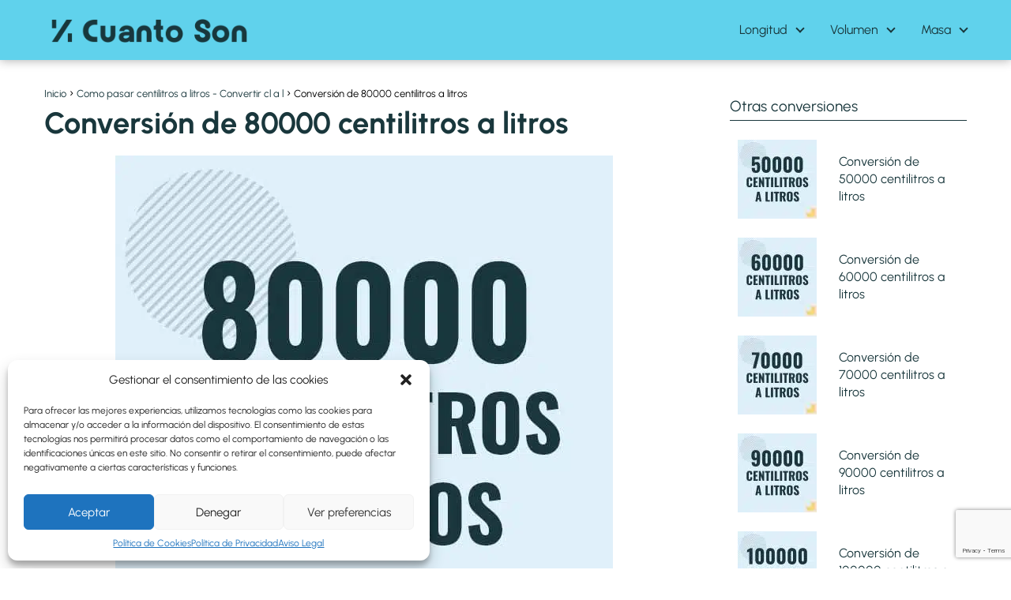

--- FILE ---
content_type: text/html; charset=UTF-8
request_url: https://cuantoson.com/centilitros-a-litros/80000-cl-a-l
body_size: 25357
content:
<!DOCTYPE html>

<html lang="es" prefix="og: https://ogp.me/ns#" xmlns:og="http://ogp.me/ns#" xmlns:fb="http://ogp.me/ns/fb#" >
	
<head>
	
<meta charset="UTF-8">
<meta name="viewport" content="width=device-width, initial-scale=1.0, maximum-scale=2.0">


<title>Como pasar 80000 centilitros a litros [80000 cl a l]</title>
<meta name="description" content="Descubre como pasar de 80000 centilitros a litros. Usa la formula para realizar todas tus conversiones con las cantidades que quieras."/>
<meta name="robots" content="follow, index, max-snippet:-1, max-video-preview:-1, max-image-preview:large"/>
<link rel="canonical" href="https://cuantoson.com/centilitros-a-litros/80000-cl-a-l" />
<meta property="og:locale" content="es_ES" />
<meta property="og:type" content="article" />
<meta property="og:title" content="Como pasar 80000 centilitros a litros [80000 cl a l]" />
<meta property="og:description" content="Descubre como pasar de 80000 centilitros a litros. Usa la formula para realizar todas tus conversiones con las cantidades que quieras." />
<meta property="og:url" content="https://cuantoson.com/centilitros-a-litros/80000-cl-a-l" />
<meta property="og:site_name" content="Cuanto son" />
<meta property="article:tag" content="Convertir Centilitros a Litros" />
<meta property="article:section" content="Como pasar centilitros a litros - Convertir cl a l" />
<meta property="og:updated_time" content="2022-11-17T21:14:19+01:00" />
<meta property="og:image" content="https://cuantoson.com/storage/80000-centilitros-a-litros.jpg" />
<meta property="og:image:secure_url" content="https://cuantoson.com/storage/80000-centilitros-a-litros.jpg" />
<meta property="og:image:width" content="630" />
<meta property="og:image:height" content="630" />
<meta property="og:image:alt" content="Profesor en pizarra explicando cuanto es 80000 centilitros en litros o como pasar de 80000 cl a l" />
<meta property="og:image:type" content="image/jpeg" />
<meta name="twitter:card" content="summary_large_image" />
<meta name="twitter:title" content="Como pasar 80000 centilitros a litros [80000 cl a l]" />
<meta name="twitter:description" content="Descubre como pasar de 80000 centilitros a litros. Usa la formula para realizar todas tus conversiones con las cantidades que quieras." />
<meta name="twitter:site" content="@babuino" />
<meta name="twitter:creator" content="@babuino" />
<meta name="twitter:image" content="https://cuantoson.com/storage/80000-centilitros-a-litros.jpg" />





<link rel="alternate" title="oEmbed (JSON)" type="application/json+oembed" href="https://cuantoson.com/wp-json/oembed/1.0/embed?url=https%3A%2F%2Fcuantoson.com%2Fcentilitros-a-litros%2F80000-cl-a-l" />
<link rel="alternate" title="oEmbed (XML)" type="text/xml+oembed" href="https://cuantoson.com/wp-json/oembed/1.0/embed?url=https%3A%2F%2Fcuantoson.com%2Fcentilitros-a-litros%2F80000-cl-a-l&#038;format=xml" />
<style id='wp-img-auto-sizes-contain-inline-css' type='text/css'>
img:is([sizes=auto i],[sizes^="auto," i]){contain-intrinsic-size:3000px 1500px}
/*# sourceURL=wp-img-auto-sizes-contain-inline-css */
</style>
<style id='wp-block-library-inline-css' type='text/css'>
:root{--wp-block-synced-color:#7a00df;--wp-block-synced-color--rgb:122,0,223;--wp-bound-block-color:var(--wp-block-synced-color);--wp-editor-canvas-background:#ddd;--wp-admin-theme-color:#007cba;--wp-admin-theme-color--rgb:0,124,186;--wp-admin-theme-color-darker-10:#006ba1;--wp-admin-theme-color-darker-10--rgb:0,107,160.5;--wp-admin-theme-color-darker-20:#005a87;--wp-admin-theme-color-darker-20--rgb:0,90,135;--wp-admin-border-width-focus:2px}@media (min-resolution:192dpi){:root{--wp-admin-border-width-focus:1.5px}}.wp-element-button{cursor:pointer}:root .has-very-light-gray-background-color{background-color:#eee}:root .has-very-dark-gray-background-color{background-color:#313131}:root .has-very-light-gray-color{color:#eee}:root .has-very-dark-gray-color{color:#313131}:root .has-vivid-green-cyan-to-vivid-cyan-blue-gradient-background{background:linear-gradient(135deg,#00d084,#0693e3)}:root .has-purple-crush-gradient-background{background:linear-gradient(135deg,#34e2e4,#4721fb 50%,#ab1dfe)}:root .has-hazy-dawn-gradient-background{background:linear-gradient(135deg,#faaca8,#dad0ec)}:root .has-subdued-olive-gradient-background{background:linear-gradient(135deg,#fafae1,#67a671)}:root .has-atomic-cream-gradient-background{background:linear-gradient(135deg,#fdd79a,#004a59)}:root .has-nightshade-gradient-background{background:linear-gradient(135deg,#330968,#31cdcf)}:root .has-midnight-gradient-background{background:linear-gradient(135deg,#020381,#2874fc)}:root{--wp--preset--font-size--normal:16px;--wp--preset--font-size--huge:42px}.has-regular-font-size{font-size:1em}.has-larger-font-size{font-size:2.625em}.has-normal-font-size{font-size:var(--wp--preset--font-size--normal)}.has-huge-font-size{font-size:var(--wp--preset--font-size--huge)}.has-text-align-center{text-align:center}.has-text-align-left{text-align:left}.has-text-align-right{text-align:right}.has-fit-text{white-space:nowrap!important}#end-resizable-editor-section{display:none}.aligncenter{clear:both}.items-justified-left{justify-content:flex-start}.items-justified-center{justify-content:center}.items-justified-right{justify-content:flex-end}.items-justified-space-between{justify-content:space-between}.screen-reader-text{border:0;clip-path:inset(50%);height:1px;margin:-1px;overflow:hidden;padding:0;position:absolute;width:1px;word-wrap:normal!important}.screen-reader-text:focus{background-color:#ddd;clip-path:none;color:#444;display:block;font-size:1em;height:auto;left:5px;line-height:normal;padding:15px 23px 14px;text-decoration:none;top:5px;width:auto;z-index:100000}html :where(.has-border-color){border-style:solid}html :where([style*=border-top-color]){border-top-style:solid}html :where([style*=border-right-color]){border-right-style:solid}html :where([style*=border-bottom-color]){border-bottom-style:solid}html :where([style*=border-left-color]){border-left-style:solid}html :where([style*=border-width]){border-style:solid}html :where([style*=border-top-width]){border-top-style:solid}html :where([style*=border-right-width]){border-right-style:solid}html :where([style*=border-bottom-width]){border-bottom-style:solid}html :where([style*=border-left-width]){border-left-style:solid}html :where(img[class*=wp-image-]){height:auto;max-width:100%}:where(figure){margin:0 0 1em}html :where(.is-position-sticky){--wp-admin--admin-bar--position-offset:var(--wp-admin--admin-bar--height,0px)}@media screen and (max-width:600px){html :where(.is-position-sticky){--wp-admin--admin-bar--position-offset:0px}}

/*# sourceURL=wp-block-library-inline-css */
</style><style id='global-styles-inline-css' type='text/css'>
:root{--wp--preset--aspect-ratio--square: 1;--wp--preset--aspect-ratio--4-3: 4/3;--wp--preset--aspect-ratio--3-4: 3/4;--wp--preset--aspect-ratio--3-2: 3/2;--wp--preset--aspect-ratio--2-3: 2/3;--wp--preset--aspect-ratio--16-9: 16/9;--wp--preset--aspect-ratio--9-16: 9/16;--wp--preset--color--black: #000000;--wp--preset--color--cyan-bluish-gray: #abb8c3;--wp--preset--color--white: #ffffff;--wp--preset--color--pale-pink: #f78da7;--wp--preset--color--vivid-red: #cf2e2e;--wp--preset--color--luminous-vivid-orange: #ff6900;--wp--preset--color--luminous-vivid-amber: #fcb900;--wp--preset--color--light-green-cyan: #7bdcb5;--wp--preset--color--vivid-green-cyan: #00d084;--wp--preset--color--pale-cyan-blue: #8ed1fc;--wp--preset--color--vivid-cyan-blue: #0693e3;--wp--preset--color--vivid-purple: #9b51e0;--wp--preset--gradient--vivid-cyan-blue-to-vivid-purple: linear-gradient(135deg,rgb(6,147,227) 0%,rgb(155,81,224) 100%);--wp--preset--gradient--light-green-cyan-to-vivid-green-cyan: linear-gradient(135deg,rgb(122,220,180) 0%,rgb(0,208,130) 100%);--wp--preset--gradient--luminous-vivid-amber-to-luminous-vivid-orange: linear-gradient(135deg,rgb(252,185,0) 0%,rgb(255,105,0) 100%);--wp--preset--gradient--luminous-vivid-orange-to-vivid-red: linear-gradient(135deg,rgb(255,105,0) 0%,rgb(207,46,46) 100%);--wp--preset--gradient--very-light-gray-to-cyan-bluish-gray: linear-gradient(135deg,rgb(238,238,238) 0%,rgb(169,184,195) 100%);--wp--preset--gradient--cool-to-warm-spectrum: linear-gradient(135deg,rgb(74,234,220) 0%,rgb(151,120,209) 20%,rgb(207,42,186) 40%,rgb(238,44,130) 60%,rgb(251,105,98) 80%,rgb(254,248,76) 100%);--wp--preset--gradient--blush-light-purple: linear-gradient(135deg,rgb(255,206,236) 0%,rgb(152,150,240) 100%);--wp--preset--gradient--blush-bordeaux: linear-gradient(135deg,rgb(254,205,165) 0%,rgb(254,45,45) 50%,rgb(107,0,62) 100%);--wp--preset--gradient--luminous-dusk: linear-gradient(135deg,rgb(255,203,112) 0%,rgb(199,81,192) 50%,rgb(65,88,208) 100%);--wp--preset--gradient--pale-ocean: linear-gradient(135deg,rgb(255,245,203) 0%,rgb(182,227,212) 50%,rgb(51,167,181) 100%);--wp--preset--gradient--electric-grass: linear-gradient(135deg,rgb(202,248,128) 0%,rgb(113,206,126) 100%);--wp--preset--gradient--midnight: linear-gradient(135deg,rgb(2,3,129) 0%,rgb(40,116,252) 100%);--wp--preset--font-size--small: 13px;--wp--preset--font-size--medium: 20px;--wp--preset--font-size--large: 36px;--wp--preset--font-size--x-large: 42px;--wp--preset--spacing--20: 0.44rem;--wp--preset--spacing--30: 0.67rem;--wp--preset--spacing--40: 1rem;--wp--preset--spacing--50: 1.5rem;--wp--preset--spacing--60: 2.25rem;--wp--preset--spacing--70: 3.38rem;--wp--preset--spacing--80: 5.06rem;--wp--preset--shadow--natural: 6px 6px 9px rgba(0, 0, 0, 0.2);--wp--preset--shadow--deep: 12px 12px 50px rgba(0, 0, 0, 0.4);--wp--preset--shadow--sharp: 6px 6px 0px rgba(0, 0, 0, 0.2);--wp--preset--shadow--outlined: 6px 6px 0px -3px rgb(255, 255, 255), 6px 6px rgb(0, 0, 0);--wp--preset--shadow--crisp: 6px 6px 0px rgb(0, 0, 0);}:where(.is-layout-flex){gap: 0.5em;}:where(.is-layout-grid){gap: 0.5em;}body .is-layout-flex{display: flex;}.is-layout-flex{flex-wrap: wrap;align-items: center;}.is-layout-flex > :is(*, div){margin: 0;}body .is-layout-grid{display: grid;}.is-layout-grid > :is(*, div){margin: 0;}:where(.wp-block-columns.is-layout-flex){gap: 2em;}:where(.wp-block-columns.is-layout-grid){gap: 2em;}:where(.wp-block-post-template.is-layout-flex){gap: 1.25em;}:where(.wp-block-post-template.is-layout-grid){gap: 1.25em;}.has-black-color{color: var(--wp--preset--color--black) !important;}.has-cyan-bluish-gray-color{color: var(--wp--preset--color--cyan-bluish-gray) !important;}.has-white-color{color: var(--wp--preset--color--white) !important;}.has-pale-pink-color{color: var(--wp--preset--color--pale-pink) !important;}.has-vivid-red-color{color: var(--wp--preset--color--vivid-red) !important;}.has-luminous-vivid-orange-color{color: var(--wp--preset--color--luminous-vivid-orange) !important;}.has-luminous-vivid-amber-color{color: var(--wp--preset--color--luminous-vivid-amber) !important;}.has-light-green-cyan-color{color: var(--wp--preset--color--light-green-cyan) !important;}.has-vivid-green-cyan-color{color: var(--wp--preset--color--vivid-green-cyan) !important;}.has-pale-cyan-blue-color{color: var(--wp--preset--color--pale-cyan-blue) !important;}.has-vivid-cyan-blue-color{color: var(--wp--preset--color--vivid-cyan-blue) !important;}.has-vivid-purple-color{color: var(--wp--preset--color--vivid-purple) !important;}.has-black-background-color{background-color: var(--wp--preset--color--black) !important;}.has-cyan-bluish-gray-background-color{background-color: var(--wp--preset--color--cyan-bluish-gray) !important;}.has-white-background-color{background-color: var(--wp--preset--color--white) !important;}.has-pale-pink-background-color{background-color: var(--wp--preset--color--pale-pink) !important;}.has-vivid-red-background-color{background-color: var(--wp--preset--color--vivid-red) !important;}.has-luminous-vivid-orange-background-color{background-color: var(--wp--preset--color--luminous-vivid-orange) !important;}.has-luminous-vivid-amber-background-color{background-color: var(--wp--preset--color--luminous-vivid-amber) !important;}.has-light-green-cyan-background-color{background-color: var(--wp--preset--color--light-green-cyan) !important;}.has-vivid-green-cyan-background-color{background-color: var(--wp--preset--color--vivid-green-cyan) !important;}.has-pale-cyan-blue-background-color{background-color: var(--wp--preset--color--pale-cyan-blue) !important;}.has-vivid-cyan-blue-background-color{background-color: var(--wp--preset--color--vivid-cyan-blue) !important;}.has-vivid-purple-background-color{background-color: var(--wp--preset--color--vivid-purple) !important;}.has-black-border-color{border-color: var(--wp--preset--color--black) !important;}.has-cyan-bluish-gray-border-color{border-color: var(--wp--preset--color--cyan-bluish-gray) !important;}.has-white-border-color{border-color: var(--wp--preset--color--white) !important;}.has-pale-pink-border-color{border-color: var(--wp--preset--color--pale-pink) !important;}.has-vivid-red-border-color{border-color: var(--wp--preset--color--vivid-red) !important;}.has-luminous-vivid-orange-border-color{border-color: var(--wp--preset--color--luminous-vivid-orange) !important;}.has-luminous-vivid-amber-border-color{border-color: var(--wp--preset--color--luminous-vivid-amber) !important;}.has-light-green-cyan-border-color{border-color: var(--wp--preset--color--light-green-cyan) !important;}.has-vivid-green-cyan-border-color{border-color: var(--wp--preset--color--vivid-green-cyan) !important;}.has-pale-cyan-blue-border-color{border-color: var(--wp--preset--color--pale-cyan-blue) !important;}.has-vivid-cyan-blue-border-color{border-color: var(--wp--preset--color--vivid-cyan-blue) !important;}.has-vivid-purple-border-color{border-color: var(--wp--preset--color--vivid-purple) !important;}.has-vivid-cyan-blue-to-vivid-purple-gradient-background{background: var(--wp--preset--gradient--vivid-cyan-blue-to-vivid-purple) !important;}.has-light-green-cyan-to-vivid-green-cyan-gradient-background{background: var(--wp--preset--gradient--light-green-cyan-to-vivid-green-cyan) !important;}.has-luminous-vivid-amber-to-luminous-vivid-orange-gradient-background{background: var(--wp--preset--gradient--luminous-vivid-amber-to-luminous-vivid-orange) !important;}.has-luminous-vivid-orange-to-vivid-red-gradient-background{background: var(--wp--preset--gradient--luminous-vivid-orange-to-vivid-red) !important;}.has-very-light-gray-to-cyan-bluish-gray-gradient-background{background: var(--wp--preset--gradient--very-light-gray-to-cyan-bluish-gray) !important;}.has-cool-to-warm-spectrum-gradient-background{background: var(--wp--preset--gradient--cool-to-warm-spectrum) !important;}.has-blush-light-purple-gradient-background{background: var(--wp--preset--gradient--blush-light-purple) !important;}.has-blush-bordeaux-gradient-background{background: var(--wp--preset--gradient--blush-bordeaux) !important;}.has-luminous-dusk-gradient-background{background: var(--wp--preset--gradient--luminous-dusk) !important;}.has-pale-ocean-gradient-background{background: var(--wp--preset--gradient--pale-ocean) !important;}.has-electric-grass-gradient-background{background: var(--wp--preset--gradient--electric-grass) !important;}.has-midnight-gradient-background{background: var(--wp--preset--gradient--midnight) !important;}.has-small-font-size{font-size: var(--wp--preset--font-size--small) !important;}.has-medium-font-size{font-size: var(--wp--preset--font-size--medium) !important;}.has-large-font-size{font-size: var(--wp--preset--font-size--large) !important;}.has-x-large-font-size{font-size: var(--wp--preset--font-size--x-large) !important;}
/*# sourceURL=global-styles-inline-css */
</style>

<style id='classic-theme-styles-inline-css' type='text/css'>
/*! This file is auto-generated */
.wp-block-button__link{color:#fff;background-color:#32373c;border-radius:9999px;box-shadow:none;text-decoration:none;padding:calc(.667em + 2px) calc(1.333em + 2px);font-size:1.125em}.wp-block-file__button{background:#32373c;color:#fff;text-decoration:none}
/*# sourceURL=/wp-includes/css/classic-themes.min.css */
</style>
<link rel='stylesheet' id='CALCULATIONCF7-front-css-css' href='https://cuantoson.com/core/modules/c2a66a7197/assets/css/front.css' type='text/css' media='all' />
<link rel='stylesheet' id='contact-form-7-css' href='https://cuantoson.com/core/modules/8516d2654f/includes/css/styles.css' type='text/css' media='all' />
<link rel='stylesheet' id='wpsfi-flexslider-styles-css' href='https://cuantoson.com/core/modules/c62ac6cb27/assets/css/flexslider.css' type='text/css' media='all' />
<link rel='stylesheet' id='wpsfi-animate-styles-css' href='https://cuantoson.com/core/modules/c62ac6cb27/assets/css/animate.css' type='text/css' media='all' />
<link rel='stylesheet' id='wpsfi-styles-css' href='https://cuantoson.com/core/modules/c62ac6cb27/assets/css/wpsfi-styles.css' type='text/css' media='all' />
<link rel='stylesheet' id='dashicons-css' href='https://cuantoson.com/lib/css/dashicons.min.css' type='text/css' media='all' />
<link rel='stylesheet' id='cmplz-general-css' href='https://cuantoson.com/core/modules/e1d9dfe6e5/assets/css/cookieblocker.min.css' type='text/css' media='all' />
<link rel='stylesheet' id='l2h_style-css' href='https://cuantoson.com/core/modules/7ac564de4f/inc/css/latex.min.css' type='text/css' media='screen, print' />
<link rel='stylesheet' id='l2h_print_style-css' href='https://cuantoson.com/core/modules/7ac564de4f/inc/css/print.min.css' type='text/css' media='print' />
<link rel='stylesheet' id='asap-style-css' href='https://cuantoson.com/core/views/3d630eac05/assets/css/main.min.css' type='text/css' media='all' />
<style id='asap-style-inline-css' type='text/css'>
body {font-family: 'Urbanist', sans-serif !important;background: #ffffff;font-weight: 400 !important;}h1,h2,h3,h4,h5,h6 {font-family: 'Urbanist', sans-serif !important;font-weight: 700;line-height: 1.3;}h1 {color:#19373c}h2,h5,h6{color:#19373c}h3{color:#19373c}h4{color:#19373c}.home-categories .article-loop:hover h3,.home-categories .article-loop:hover p {color:#19373c !important;}.grid-container .grid-item h2 {font-family: 'Poppins', sans-serif !important;font-weight: 700;font-size: 25px !important;line-height: 1.3;}.design-3 .grid-container .grid-item h2,.design-3 .grid-container .grid-item h2 {font-size: 25px !important;}.home-categories h2 {font-family: 'Poppins', sans-serif !important;font-weight: 700;font-size: calc(25px - 4px) !important;line-height: 1.3;}.home-categories .featured-post h3 {font-family: 'Poppins', sans-serif !important;font-weight: 700 !important;font-size: 25px !important;line-height: 1.3;}.home-categories .article-loop h3,.home-categories .regular-post h3 {font-family: 'Poppins', sans-serif !important;font-weight: 300 !important;}.home-categories .regular-post h3 {font-size: calc(18px - 1px) !important;}.home-categories .article-loop h3,.design-3 .home-categories .regular-post h3 {font-size: 18px !important;}.article-loop p,.article-loop h2,.article-loop h3,.article-loop h4,.article-loop span.entry-title, .related-posts p,.last-post-sidebar p,.woocommerce-loop-product__title {font-family: 'Urbanist', sans-serif !important;font-size: 18px !important;font-weight: 400 !important;}.article-loop-featured p,.article-loop-featured h2,.article-loop-featured h3 {font-family: 'Urbanist', sans-serif !important;font-size: 18px !important;font-weight: bold !important;}.article-loop .show-extract p,.article-loop .show-extract span {font-family: 'Urbanist', sans-serif !important;font-weight: 400 !important;}.home-categories .content-area .show-extract p {font-size: calc(18px - 2px) !important;}a {color: #19373c;}.the-content .post-index span,.des-category .post-index span {font-size:18px;}.the-content .post-index li,.the-content .post-index a,.des-category .post-index li,.des-category .post-index a,.comment-respond > p > span > a,.asap-pros-cons-title span,.asap-pros-cons ul li span,.woocommerce #reviews #comments ol.commentlist li .comment-text p,.woocommerce #review_form #respond p,.woocommerce .comment-reply-title,.woocommerce form .form-row label, .woocommerce-page form .form-row label {font-size: calc(18px - 2px);}.content-tags a,.tagcloud a {border:1px solid #19373c;}.content-tags a:hover,.tagcloud a:hover {color: #19373c99;}p,.the-content ul li,.the-content ol li,.content-wc ul li.content-wc ol li {color: #19373c;font-size: 18px;line-height: 1.6;}.comment-author cite,.primary-sidebar ul li a,.woocommerce ul.products li.product .price,span.asap-author,.content-cluster .show-extract span,.home-categories h2 a {color: #19373c;}.comment-body p,#commentform input,#commentform textarea{font-size: calc(18px - 2px);}.social-title,.primary-sidebar ul li a {font-size: calc(18px - 3px);}.breadcrumb a,.breadcrumb span,.woocommerce .woocommerce-breadcrumb {font-size: calc(18px - 5px);}.content-footer p,.content-footer li,.content-footer .widget-bottom-area,.search-header input:not([type=submit]):not([type=radio]):not([type=checkbox]):not([type=file]) {font-size: calc(18px - 4px) !important;}.search-header input:not([type=submit]):not([type=radio]):not([type=checkbox]):not([type=file]) {border:1px solid #19373c26 !important;}h1 {font-size: 38px;}.archive .content-loop h1 {font-size: calc(38px - 2px);}.asap-hero h1 {font-size: 32px;}h2 {font-size: 32px;}h3 {font-size: 28px;}h4 {font-size: 23px;}.site-header,#cookiesbox {background: #60d2ec;}.site-header-wc a span.count-number {border:1px solid #19373c;}.content-footer {background: #60d2ec;}.comment-respond > p,.area-comentarios ol > p,.error404 .content-loop p + p,.search .content-loop .search-home + p {border-bottom:1px solid #19373c}.home-categories h2:after {background: #19373c}.pagination a,.nav-links a,.woocommerce #respond input#submit,.woocommerce a.button, .woocommerce button.button,.woocommerce input.button,.woocommerce #respond input#submit.alt,.woocommerce a.button.alt,.woocommerce button.button.alt,.woocommerce input.button.alt,.wpcf7-form input.wpcf7-submit,.woocommerce-pagination .page-numbers a,.woocommerce-pagination .page-numbers span {background: #19373c;color: #ffffff !important;}.woocommerce div.product .woocommerce-tabs ul.tabs li.active {border-bottom: 2px solid #19373c;}.pagination a:hover,.nav-links a:hover,.woocommerce-pagination .page-numbers a:hover,.woocommerce-pagination .page-numbers span:hover {background: #19373cB3;}.woocommerce-pagination .page-numbers .current {background: #ffffff;color: #19373c !important;}.article-loop a span.entry-title{color:#19373c !important;}.article-loop a:hover p,.article-loop a:hover h2,.article-loop a:hover h3,.article-loop a:hover span.entry-title,.home-categories-h2 h2 a:hover {color: #19373c !important;}.article-loop.custom-links a:hover span.entry-title,.asap-loop-horizontal .article-loop a:hover span.entry-title {color: #19373c !important;}#commentform input,#commentform textarea {border: 2px solid #19373c;font-weight: 400 !important;}.content-loop,.content-loop-design {max-width: 1200px;}.site-header-content,.site-header-content-top {max-width: 1200px;}.content-footer {max-width: calc(1200px - 32px); }.content-footer-social {background: #60d2ec1A;}.content-single {max-width: 1200px;}.content-page {max-width: 1200px;}.content-wc {max-width: 980px;}.reply a,.go-top {background: #19373c;color: #ffffff;}.reply a {border: 2px solid #19373c;}#commentform input[type=submit] {background: #19373c;color: #ffffff;}.site-header a,header,header label,.site-name h1 {color: #19373c;}.content-footer a,.content-footer p,.content-footer .widget-area,.content-footer .widget-content-footer-bottom {color: #19373c;}header .line {background: #19373c;}.site-logo img {max-width: 250px;width:100%;}.content-footer .logo-footer img {max-width: 160px;}.search-header {margin-left: 0px;}.primary-sidebar {width:300px;}p.sidebar-title {font-size:calc(18px + 1px);}.comment-respond > p,.area-comentarios ol > p,.asap-subtitle,.asap-subtitle p {font-size:calc(18px + 2px);}.popular-post-sidebar ol a {color:#19373c;font-size:calc(18px - 2px);}.popular-post-sidebar ol li:before,.primary-sidebar div ul li:before {border-color: #19373c;}.search-form input[type=submit] {background:#60d2ec;}.search-form {border:2px solid #19373c;}.sidebar-title:after {background:#19373c;}.single-nav .nav-prev a:before, .single-nav .nav-next a:before {border-color:#19373c;}.single-nav a {color:#19373c;font-size:calc(18px - 3px);}.the-content .post-index {border-top:2px solid #19373c;}.the-content .post-index #show-table {color:#19373c;font-size: calc(18px - 3px);font-weight: 400;}.the-content .post-index .btn-show {font-size: calc(18px - 3px) !important;}.search-header form {width:200px;}.site-header .site-header-wc svg {stroke:#19373c;}.item-featured {color:#ffffff;background:#60d2ec;}.item-new {color:#FFFFFF;background:#800080;}.asap-style1.asap-popular ol li:before {border:1px solid #19373c;}.asap-style2.asap-popular ol li:before {border:2px solid #19373c;}.category-filters a.checked .checkbox {background-color: #19373c; border-color: #19373c;background-image: url('data:image/svg+xml;charset=UTF-8,<svg viewBox="0 0 16 16" fill="%23ffffff" xmlns="http://www.w3.org/2000/svg"><path d="M5.5 11.793l-3.646-3.647.708-.707L5.5 10.379l6.646-6.647.708.707-7.354 7.354z"/></svg>');}.category-filters a:hover .checkbox {border-color: #19373c;}.design-2 .content-area.latest-post-container,.design-3 .regular-posts {grid-template-columns: repeat(3, 1fr);}.checkbox .check-table svg {stroke:#19373c;}html{scroll-behavior:smooth;}.article-content,#commentform input, #commentform textarea,.reply a,.woocommerce #respond input#submit, .woocommerce #respond input#submit.alt,.woocommerce-address-fields__field-wrapper input,.woocommerce-EditAccountForm input,.wpcf7-form input,.wpcf7-form textarea,.wpcf7-form input.wpcf7-submit,.grid-container .grid-item,.design-1 .featured-post-img,.design-1 .regular-post-img,.design-1 .lastest-post-img,.design-2 .featured-post-img,.design-2 .regular-post-img,.design-2 .lastest-post-img,.design-2 .grid-item,.design-2 .grid-item .grid-image-container,.design-2 .regular-post,.home.design-2.asap-box-design .article-loop,.design-3 .featured-post-img,.design-3 .regular-post-img,.design-3 .lastest-post-img {border-radius: 10px !important;}.pagination a, .pagination span, .nav-links a {border-radius:50%;min-width:2.5rem;}.reply a {padding:6px 8px !important;}.asap-icon,.asap-icon-single {border-radius:50%;}.asap-icon{margin-right:1px;padding:.6rem !important;}.content-footer-social {border-top-left-radius:10px;border-top-right-radius:10px;}.item-featured,.item-new,.average-rating-loop {border-radius:2px;}.content-item-category > span {border-top-left-radius: 3px;border-top-right-radius: 3px;}.woocommerce span.onsale,.woocommerce a.button,.woocommerce button.button, .woocommerce input.button, .woocommerce a.button.alt, .woocommerce button.button.alt, .woocommerce input.button.alt,.product-gallery-summary .quantity input,#add_payment_method table.cart input,.woocommerce-cart table.cart input, .woocommerce-checkout table.cart input,.woocommerce div.product form.cart .variations select {border-radius:2rem !important;}.search-home input {border-radius:2rem !important;padding: 0.875rem 1.25rem !important;}.search-home button.s-btn {margin-right:1.25rem !important;}#cookiesbox p,#cookiesbox a {color: #19373c;}#cookiesbox button {background: #19373c;color:#60d2ec;}@media (max-width: 1050px) and (min-width:481px) {.article-loop-featured .article-image-featured {border-radius: 10px !important;}}@media (min-width:1050px) { #autocomplete-results {border-radius:3px;}ul.sub-menu,ul.sub-menu li {border-radius:10px;}.search-header input {border-radius:2rem !important;padding: 0 3 0 .85rem !important;}.search-header button.s-btn {width:2.65rem !important;}.site-header .asap-icon svg { stroke: #19373c !important;}.home .content-loop {padding-top: 1.75rem;}}@media(max-width: 480px) {h1, .archive .content-loop h1 {font-size: calc(38px - 8px);}.asap-hero h1 {font-size: calc(32px - 8px);}h2 {font-size: calc(32px - 4px);}h3 {font-size: calc(28px - 4px);}.article-loop-featured .article-image-featured {border-radius: 10px !important;}}@media(min-width:1050px) {.content-thin {width: calc(95% - 300px);}#menu>ul {font-size: calc(18px - 2px);} #menu ul .menu-item-has-children:after {border: solid #19373c;border-width: 0 2px 2px 0;}}@media(max-width:1050px) {#menu ul li .sub-menu li a:hover { color:#19373c !important;}#menu ul>li ul>li>a{font-size: calc(18px - 2px);}}.last-post-sidebar {padding:0;margin-bottom:2rem !important;}.last-post-sidebar .article-loop a {display:flex !important;align-items: center;}.last-post-sidebar .article-loop p {width:100%;text-align:left !important;margin-bottom:0;font-size: calc(18px - 2px) !important;}.last-post-sidebar .article-content {margin-bottom:0 !important;margin-right:.5rem;min-width:120px;}.last-post-sidebar .article-image {height:90px !important;min-width:120px;}.last-post-sidebar article {margin-bottom:1.5rem !important;}.asap-box-design .last-post-sidebar .article-loop a {flex-direction: row;}.asap-box-design .last-post-sidebar .asap-box-container p {margin-bottom:0 !important;padding:0 10px 0 10px !important;} .asap-box-design .last-post-sidebar article:last-child { margin-bottom:3.5rem !important;}.the-content ul:not(#index-table) li::marker {color: #19373c;}.the-content ol:not(.post-index ol) > li::before {content: counter(li);counter-increment: li;left: -1.5em;top: 65%;color:#ffffff;background: #19373c;height: 1.4em;min-width: 1.22em;padding: 1px 1px 1px 2px;border-radius: 6px;border: 1px solid #19373c;line-height: 1.5em;font-size: 22px;text-align: center;font-weight: normal;float: left !important;margin-right: 14px;margin-top: 8px;}.the-content ol:not(.post-index ol) {counter-reset: li;list-style: none;padding: 0;margin-bottom: 2rem;text-shadow: 0 1px 0 rgb(255 255 255 / 50%);}.the-content ol:not(.post-index ol) > li {position: relative;display: block;padding: 0.5rem 0 0;margin: 0.5rem 0 1rem !important;border-radius: 10px;text-decoration: none;margin-left: 2px;}.asap-date-loop {font-size: calc(18px - 5px) !important;text-align:center;}.sticky {top: 22px !important;}.the-content h2:before,.the-content h2 span:before{margin-top: -20px;height: 20px;}header {position:relative !important;}@media (max-width: 1050px) {.content-single,.content-page {padding-top: 0 !important;}.content-loop {padding: 2rem;}.author .content-loop, .category .content-loop {padding: 1rem 2rem 2rem 2rem;}}.site-header {box-shadow: 0 1px 12px rgb(0 0 0 / 30%);}.content-footer .widget-area {padding-right:2rem;}footer {background: #60d2ec;}.content-footer {padding:20px;}.content-footer p.widget-title {margin-bottom:10px;}.content-footer .logo-footer {width:100%;align-items:flex-start;}.content-footer-social {width: 100%;}.content-single,content-page {margin-bottom:2rem;}.content-footer-social > div {max-width: calc(1200px - 32px);margin:0 auto;}.content-footer .widget-bottom-area {margin-top:1.25rem;}.content-footer .widget-bottom-title {display: none;}@media (min-width:1050px) {.content-footer {padding:30px 0;}.content-footer .logo-footer {margin:0 1rem 0 0 !important;padding-right:2rem !important;}}@media (max-width:1050px) {.content-footer .logo-footer {margin:0 0 1rem 0 !important;}.content-footer .widget-area {margin-top:2rem !important;}}.search-header input {background:#FFFFFF !important;}.search-header button.s-btn,.search-header input::placeholder {color: #484848 !important;opacity:1 !important;}.search-header button.s-btn:hover {opacity:.7 !important;}.search-header input:not([type=submit]):not([type=radio]):not([type=checkbox]):not([type=file]) {border-color: #FFFFFF !important;}@media(min-width:768px) {.design-1 .grid-container .grid-item.item-2 h2,.design-1 .grid-container .grid-item.item-4 h2 {font-size: calc(25px - 8px) !important;}}@media (max-width: 768px) {.woocommerce ul.products[class*="columns-"] li.product,.woocommerce-page ul.products[class*="columns-"] li.product {width: 50% !important;}}
/*# sourceURL=asap-style-inline-css */
</style>
<script type="text/javascript" src="https://cuantoson.com/lib/js/jquery/jquery.min.js" id="jquery-core-js"></script>
<script type="text/javascript" src="https://cuantoson.com/lib/js/jquery/jquery-migrate.min.js" id="jquery-migrate-js"></script>
<script type="text/javascript" src="https://cuantoson.com/core/modules/c62ac6cb27/assets/js/jquery.flexslider.js" id="wpsfi-flexslider-scripts-js"></script>
<script type="text/javascript" src="https://cuantoson.com/core/modules/c62ac6cb27/assets/js/jquery.easing.js" id="wpsfi-easing-scripts-js"></script>
<script type="text/javascript" src="https://cuantoson.com/core/modules/c62ac6cb27/assets/js/jquery.mousewheel.js" id="wpsfi-mousewheel-scripts-js"></script>
<script type="text/javascript" src="https://cuantoson.com/core/modules/c62ac6cb27/assets/js/wpsfi-scripts.js" id="wpsfi-scripts-js"></script>
<link rel='shortlink' href='https://cuantoson.com/?p=120626' />
		
		<style id="custom-logo-css" type="text/css">
			.site-title, .site-description {
				position: absolute;
				clip-path: inset(50%);
			}
		</style>
		
		<style>.woocommerce-tabs .enlazatom-content {margin-top:3rem !important;} .enlazatom-show-box {background:#FAFAFA !important;color:#181818 !important; border-radius:5px !important; }.enlazatom-show-box span, .enlazatom-show-plane span, .enlazatom-show-plane a, .enlazatom-a-plane a, span.enlazatom-title-box, a.enlazatom-a-plane {font-size:17px;word-break: break-word;}.enlazatom-show-plane span, span.enlazatom-title-box {font-weight: bold;}.enlazatom-show-box:hover {background:#FAFAFAB3 !important;}.enlazatom-show-box:hover div.btn{background:#EAEAEAB3 !important;}.chevron::before {color:#181818 !important;}.enlazatom-show-box div.btn {background:#EAEAEA !important;}.enlazatom-title-box {font-weight:bold;margin-bottom:10px !important;display: block;}.enlazatom-show-box span {padding:20px;}.enlazatom-content {margin-bottom:3rem;margin-top:1rem;}.enlazatom-content div.enlazatom-a-plane {margin:16px 0;}.enlazatom-show-box {display:flex;overflow:hidden !important;margin-bottom:22px;align-items: center;padding:0 1rem 0 0;line-height:1.4;}.enlazatom-show-plane {margin-top: 22px;margin-bottom: 22px;}.enlazatom-show-plane div {display: inline !important;}.enlazatom-show-box:hover {text-decoration:none;}.enlazatom-show-box img {max-width:100px;border:none !important;margin-right:5px;}.enlazatom-show-box {position:relative;text-decoration:none !important;}.enlazatom-show-box div.btn {border: none;font-weight: 700;width: 80px;height: 100%;min-height:60px;position: absolute;right: 0;top: 0;text-align:center;display: flex;align-items: center;justify-content: center;}.chevron::before {border-style: solid;border-width: 0.25em 0.25em 0 0;content: '';display: inline-block;height: 0.45em;position: relative;transform: rotate(-45deg);width: 0.45em;margin-left:-2px;}.chevron.right:before {left: 0;transform: rotate(45deg);}@media (max-width:768px) {.enlazatom-disable-image-mobile img, .enlazatom-disable-cta-mobile .btn{display:none !important;}.enlazatom-show-box.enlazatom-disable-cta-mobile {padding-right: 20px !important;}}</style>

		<script type="application/ld+json">{"@context":"https://schema.org","type":"FAQPage","mainEntity":[{"@type":"Question","name":"¿Cómo pasar 80000 centilitros a litros?","acceptedAnswer":{"@type":"Answer","text":"La fórmula para convertir de centilitros a litros es: litros = centilitros ÷ 100. Con esta fórmula obtendríamos que 80000 centilitros son 800 litros"}}]}</script><script type="application/ld+json">{"@context":"https:\/\/schema.org","@graph":[{"@context":"https:\/\/schema.org","@type":"SiteNavigationElement","id":"site-navigation","name":"Longitud","url":"https:\/\/cuantoson.com\/longitud"},{"@context":"https:\/\/schema.org","@type":"SiteNavigationElement","id":"site-navigation","name":"Conversi\u00f3n de Mil\u00edmetros","url":"https:\/\/cuantoson.com\/conversion-de-milimetros"},{"@context":"https:\/\/schema.org","@type":"SiteNavigationElement","id":"site-navigation","name":"Conversi\u00f3n de Cent\u00edmetros","url":"https:\/\/cuantoson.com\/conversion-de-centimetros"},{"@context":"https:\/\/schema.org","@type":"SiteNavigationElement","id":"site-navigation","name":"Conversi\u00f3n de Dec\u00edmetros","url":"https:\/\/cuantoson.com\/conversion-de-decimetros"},{"@context":"https:\/\/schema.org","@type":"SiteNavigationElement","id":"site-navigation","name":"Conversi\u00f3n de Metros","url":"https:\/\/cuantoson.com\/conversion-de-metros"},{"@context":"https:\/\/schema.org","@type":"SiteNavigationElement","id":"site-navigation","name":"Conversi\u00f3n de Kil\u00f3metros","url":"https:\/\/cuantoson.com\/conversion-de-kilometros"},{"@context":"https:\/\/schema.org","@type":"SiteNavigationElement","id":"site-navigation","name":"Conversi\u00f3n de Pies","url":"https:\/\/cuantoson.com\/conversion-de-pies"},{"@context":"https:\/\/schema.org","@type":"SiteNavigationElement","id":"site-navigation","name":"Conversi\u00f3n de Pulgadas","url":"https:\/\/cuantoson.com\/conversion-de-pulgadas"},{"@context":"https:\/\/schema.org","@type":"SiteNavigationElement","id":"site-navigation","name":"Conversi\u00f3n de Yardas","url":"https:\/\/cuantoson.com\/conversion-de-yardas"},{"@context":"https:\/\/schema.org","@type":"SiteNavigationElement","id":"site-navigation","name":"Conversi\u00f3n de Millas","url":"https:\/\/cuantoson.com\/conversion-de-millas"},{"@context":"https:\/\/schema.org","@type":"SiteNavigationElement","id":"site-navigation","name":"Volumen","url":"https:\/\/cuantoson.com\/volumen"},{"@context":"https:\/\/schema.org","@type":"SiteNavigationElement","id":"site-navigation","name":"Conversi\u00f3n de Mililitros","url":"https:\/\/cuantoson.com\/conversion-de-mililitros"},{"@context":"https:\/\/schema.org","@type":"SiteNavigationElement","id":"site-navigation","name":"Conversi\u00f3n de Centilitros","url":"https:\/\/cuantoson.com\/conversion-de-centilitros"},{"@context":"https:\/\/schema.org","@type":"SiteNavigationElement","id":"site-navigation","name":"Conversi\u00f3n de Decilitros","url":"https:\/\/cuantoson.com\/conversion-de-decilitros"},{"@context":"https:\/\/schema.org","@type":"SiteNavigationElement","id":"site-navigation","name":"Conversi\u00f3n de Litros","url":"https:\/\/cuantoson.com\/conversion-de-litros"},{"@context":"https:\/\/schema.org","@type":"SiteNavigationElement","id":"site-navigation","name":"Masa","url":"https:\/\/cuantoson.com\/masa"},{"@context":"https:\/\/schema.org","@type":"SiteNavigationElement","id":"site-navigation","name":"Conversi\u00f3n de Gramos","url":"https:\/\/cuantoson.com\/conversion-de-gramos"},{"@context":"https:\/\/schema.org","@type":"SiteNavigationElement","id":"site-navigation","name":"Conversi\u00f3n de Kilogramos","url":"https:\/\/cuantoson.com\/conversion-de-kilogramos"},{"@context":"https:\/\/schema.org","@type":"SiteNavigationElement","id":"site-navigation","name":"Conversi\u00f3n de Libras","url":"https:\/\/cuantoson.com\/conversion-de-libras"},{"@context":"https:\/\/schema.org","@type":"SiteNavigationElement","id":"site-navigation","name":"Conversi\u00f3n de Onzas","url":"https:\/\/cuantoson.com\/conversion-de-onzas"}]}</script><script type="application/ld+json">{"@context":"https:\/\/schema.org","@type":"WebSite","name":"Cuanto son","url":"https:\/\/cuantoson.com","potentialAction":[{"@type":"SearchAction","target":"https:\/\/cuantoson.com\/?s={search_term_string}","query-input":"required name=search_term_string"}]}</script><script type="application/ld+json">{"@context":"https:\/\/schema.org","@type":"BreadcrumbList","itemListElement":[{"@type":"ListItem","position":1,"item":{"@id":"https:\/\/cuantoson.com\/","name":"Inicio"}},{"@type":"ListItem","position":2,"item":{"@id":"https:\/\/cuantoson.com\/centilitros-a-litros\/80000-cl-a-l","name":"Conversi\u00f3n de 80000 centilitros a litros"}}]}</script>			<style>.cmplz-hidden {
					display: none !important;
				}</style><style>
.latex_thm, .latex_lem, .latex_cor, .latex_defn, .latex_prop, .latex_rem{
  margin:0;padding:5px;
  background: lightcyan;
  border: solid 3px green;
  -moz-border-radius: 1.0em;
  -webkit-border-radius: 7px;
  box-shadow: 0 0 0 green;
}
.latex_em, .latex_it{
  font-style: italic;
}
.latex_bf{
  font-weight:bold;
}
.bibtex_title{
  font-weight:bold;
  color: #004b33;
}
a.bibtex_title{
  text-decoration: none;
}
.latex_proof::after{
  content: &quot;\220E&quot;;
  color: gray;
  text-align: right;
  display: block;
  font-size: 1.2em;
}
.latex_flushright {
  text-align: right;
}
.latex_leftright {
  text-align: left;
}
.latex_quotation {
  border-left: 2px solid #333; /* Left border for the quotation */
  padding-left: 10px; /* Left padding to separate text from the border */
  margin: 10px 0; /* Margin around the quotation */
  font-style: italic; /* Italics for the text */
  color: #666; /* Text color for the quotation */
}
</style>
<meta name="theme-color" content="#60d2ec"><link rel="preload" as="image" href="https://cuantoson.com/storage/80000-centilitros-a-litros.jpg" imagesrcset="https://cuantoson.com/storage/80000-centilitros-a-litros.jpg 630w, https://cuantoson.com/storage/80000-centilitros-a-litros-150x150.jpg 150w, https://cuantoson.com/storage/80000-centilitros-a-litros-100x100.jpg 100w" imagesizes="(max-width: 630px) 100vw, 630px" /><style>@font-face {
            font-family: "Urbanist";
            font-style: normal;
            font-weight: 400;
            src: local(""),
            url("https://cuantoson.com/core/views/3d630eac05/assets/fonts/urbanist-400.woff2") format("woff2"),
            url("https://cuantoson.com/core/views/3d630eac05/assets/fonts/urbanist-400.woff") format("woff");
            font-display: swap;
        } @font-face {
            font-family: "Urbanist";
            font-style: normal;
            font-weight: 700;
            src: local(""),
            url("https://cuantoson.com/core/views/3d630eac05/assets/fonts/urbanist-700.woff2") format("woff2"),
            url("https://cuantoson.com/core/views/3d630eac05/assets/fonts/urbanist-700.woff") format("woff");
            font-display: swap;
        } @font-face {
            font-family: "Poppins";
            font-style: normal;
            font-weight: 300;
            src: local(""),
            url("https://cuantoson.com/core/views/3d630eac05/assets/fonts/poppins-300.woff2") format("woff2"),
            url("https://cuantoson.com/core/views/3d630eac05/assets/fonts/poppins-300.woff") format("woff");
            font-display: swap;
        } @font-face {
            font-family: "Poppins";
            font-style: normal;
            font-weight: 700;
            src: local(""),
            url("https://cuantoson.com/core/views/3d630eac05/assets/fonts/poppins-700.woff2") format("woff2"),
            url("https://cuantoson.com/core/views/3d630eac05/assets/fonts/poppins-700.woff") format("woff");
            font-display: swap;
        } </style>


    
    
        <script type="application/ld+json">
    	{"@context":"http:\/\/schema.org","@type":"Organization","name":"Cuanto son","alternateName":"\u00bfNecesitas un conversor de unidades? Te lo hemos puesto m\u00e1s f\u00e1cil, disfruta del mayor conversor de medidas online!","url":"https:\/\/cuantoson.com","logo":"https:\/\/cuantoson.com\/storage\/Cuanto-Son-Logo-2xRetina.png"}    </script>
    

    
                    <script type="application/ld+json">
            {"@context":"https:\/\/schema.org","@type":"Article","mainEntityOfPage":{"@type":"WebPage","@id":"https:\/\/cuantoson.com\/centilitros-a-litros\/80000-cl-a-l"},"headline":"Conversi\u00f3n de 80000 centilitros a litros","image":{"@type":"ImageObject","url":"https:\/\/cuantoson.com\/storage\/80000-centilitros-a-litros.jpg"},"author":{"@type":"Person","name":"Larisa Ca\u00f1izares","sameAs":"https:\/\/cuantoson.com\/writer\/babuino"},"publisher":{"@type":"Organization","name":"Cuanto son","logo":{"@type":"ImageObject","url":"https:\/\/cuantoson.com\/storage\/Cuanto-Son-Logo-2xRetina.png"}},"datePublished":"2022-09-06T15:39:56+02:00","dateModified":"2022-11-17T21:14:19+01:00"}        </script>
    


    
    
    



    
    

<script>(function(w,d,s,l,i){w[l]=w[l]||[];w[l].push({'gtm.start':
new Date().getTime(),event:'gtm.js'});var f=d.getElementsByTagName(s)[0],
j=d.createElement(s),dl=l!='dataLayer'?'&l='+l:'';j.async=true;j.src=
'https://www.googletagmanager.com/gtm.js?id='+i+dl;f.parentNode.insertBefore(j,f);
})(window,document,'script','dataLayer','GTM-5N5FWKF3');</script>
			<style id="wpsp-style-frontend"></style>
			<style id="uagb-style-frontend-120626">.uag-blocks-common-selector{z-index:var(--z-index-desktop) !important}@media (max-width: 976px){.uag-blocks-common-selector{z-index:var(--z-index-tablet) !important}}@media (max-width: 767px){.uag-blocks-common-selector{z-index:var(--z-index-mobile) !important}}
</style><link rel="icon" href="https://cuantoson.com/storage/cropped-cuanto-son-favicon-1-100x100.png" sizes="32x32" />
<link rel="icon" href="https://cuantoson.com/storage/cropped-cuanto-son-favicon-1.png" sizes="192x192" />
<link rel="apple-touch-icon" href="https://cuantoson.com/storage/cropped-cuanto-son-favicon-1.png" />
<meta name="msapplication-TileImage" content="https://cuantoson.com/storage/cropped-cuanto-son-favicon-1.png" />
            <meta property="og:title" content="Conversión de 80000 centilitros a litros" />
            <meta property="og:description" content="Como pasar 80000 centilitros a litros - Convertir 80000 cl a l&hellip;" />
            <meta property="og:type" content="website" />
            <meta property="og:url" content="https://cuantoson.com/centilitros-a-litros/80000-cl-a-l" />
            <meta property="og:image" content="https://cuantoson.com/storage/80000-centilitros-a-litros.jpg" />
            		<style type="text/css" id="wp-custom-css">
			.the-content .post-index {
    background: #f0f7f5;
}
.icon-tumblr:before {
    display:none;
}
.content-page {
    padding-top: 20px;
    padding-bottom: 40px;
}
@media (max-width: 1050px){
.content-page {
	padding-top: 120px;
	padding-bottom: 20px !important;
	}
}

@media (max-width: 1050px){
	.content-thin{
		padding: 0px 10px 0px 10px !important;
	}
}

@media (max-width: 1050px){
.site-logo{
    padding: 10px;
	}
}

.article-image {
	height: 225px!important;
}

.related-posts .article-content {
    height: 200px !important;
}

@media (max-width: 1050px){
.last-post-sidebar .article-image, .related-posts .article-image {
    height: 240px!important;
}
.related-posts {
	padding: 10px 10px 10px 10px !important;
	}
}
.content-footer-social {
    background: #60d2ec!important; /* Verde oscuro para fondo */
	  padding: 3rem 15px 3rem 15px !important;
}
.content-footer-social > div {
	color: #19373c!important;
	font-size: 12px !important;
}
footer {
    padding: 2rem 0 2rem 0 !important;
}

.site-logo, .site-name {
    padding: 8px;
}
.the-content ol:not(.post-index ol) > li::before {
margin-top: -4px;
}
.author-box-avatar {
	display: none;
}
.author-box-info {
	width: 100%!important;
	color: black!important;
}
.author-box-name{
	font-weight: bold;
}
.author-box p {
		color: black!important;
}
.author-box {
	background-color: #fff;
}
.disclaimer {
    border-radius: 5px;
    border-left-color: #19373c; /* Color naranja para la barra izquierda */
    border-left-width: 4px;
    padding: 1rem;
    border-left-style: solid; 
    background-color: #fff3cd; /* Amarillo claro, fondo */
    color: #19373c; /* Color de texto que contrasta bien con el amarillo */
}
.cajasinfo {
    border-left: 4px solid #19373c; /* Verde claro para la barra izquierda */
    background-color: #276749; /* Fondo verde oscuro */
    padding: 8px 12px 8px 10px;
    border-radius: 5px;
		box-shadow: 0 4px 6px rgba(0, 0, 0, 0.2); /* Sombra para crear profundidad */
	margin-bottom: 60px;
	margin-top: 60px;
	padding-top: 20px;
	padding-bottom: 20px;
	font-weight: bold;
	  font-size: 1.4rem;
		color: #FFFFFF; /* Blanco fondo para contrastar con letras */
}
.cajasinfo .wp-block-button__link {
    background-color: #48BB78; /* Verde claro para más visibilidad */
    color: #FFFFFF;
    padding: 12px 24px; /* Mayor padding para un botón más grande */
    font-weight: bold; /* Texto en negrita para mayor impacto */
    box-shadow: 0 2px 4px rgba(0, 0, 0, 0.4); /* Sombra para añadir profundidad */
    transition: transform 0.3s ease, background-color 0.3s ease;
}

.cajasinfo .wp-block-button__link:hover, .cajasinfo .wp-block-button__link:focus {
    transform: scale(1.05); /* Aumenta ligeramente el tamaño al pasar el mouse */
    background-color: #48BB78; /* Cambia a un color más claro o diferente al hover */
}

.cajasinfo .textodestacado {
    font-weight: bold;
    font-size: 1.4rem;
    color: #FFFFFF; /* Blanco fondo para contrastar con letras */
}

.reply a, .go-top {
    background: #ffffff;
    color: #19373c;
}
.arrow {    
	border: solid #19373c; /* Marrón tierra para destacar */
	border-width: 0 2px 2px 0;
}
.content-single, content-page {
    margin-top: 2rem;
}

.white-text {
    color: #19373c;
    font-size: 1.1rem;
    padding-right: 10px;
    display: inline-block;
    margin-bottom: 10px;
  }
  
.separator {
    font-size: 1.2rem;
    display: inline-block;
    margin-right: 10px;
    margin-left: 10px;
		color: #19373c;
  }

.white-text:hover {
    color: #19373c;
}
  @media (max-width: 480px) {
    .white-text, .separator {
      display: block;
      margin-right: 0;
      margin-left: 0;
			margin-bottom: 20px;
			margin-top: 20px;
    }
		 .separator {
    display: none;
  }
}
.the-content ul:not(#index-table) li::marker {
    color: #0077CC;
}
.tablasconv{
	padding: 0px 15px 0px 15px;
	border-radius:8px;
}		</style>
		<link rel='stylesheet' id='su-shortcodes-css' href='https://cuantoson.com/core/modules/94970ec5bd/includes/css/shortcodes.css' type='text/css' media='all' />
</head>
	
<body data-cmplz=1 class="wp-singular single postid-120626 wp-theme-asap wp-schema-pro-2.9.0">
	
	

<noscript><iframe src="https://www.googletagmanager.com/ns.html?id=GTM-5N5FWKF3"
height="0" width="0" style="display:none;visibility:hidden"></iframe></noscript>
	

	
<header class="site-header">

	<div class="site-header-content">
		
				
		
	
		<div class="site-logo"><a href="https://cuantoson.com/" class="custom-logo-link" rel="home"><img width="590" height="70" src="https://cuantoson.com/storage/Cuanto-Son-Logo-2xRetina.png" class="custom-logo" alt="Cuanto son" decoding="async" /></a></div>

		

			
			
						
			
		
		

<div>
	
		
	<input type="checkbox" id="btn-menu" />
	
	<label id="nav-icon" for="btn-menu">

		<div class="circle nav-icon">

			<span class="line top"></span>
			<span class="line middle"></span>
			<span class="line bottom"></span>

		</div>
		
	</label>
	
	
	<nav id="menu" itemscope="itemscope" itemtype="http://schema.org/SiteNavigationElement" role="navigation"  >
		
		
		<ul id="menu-menu-principal" class="header-menu"><li id="menu-item-139261" class="menu-item menu-item-type-post_type menu-item-object-page menu-item-has-children menu-item-139261"><a href="https://cuantoson.com/longitud" title="Tipos y conversiones de las unidades de longitud" itemprop="url">Longitud</a>
<ul class="sub-menu">
	<li id="menu-item-60192" class="menu-item menu-item-type-post_type menu-item-object-page menu-item-60192"><a href="https://cuantoson.com/conversion-de-milimetros" title="Convertir de milímetros a otras unidades" itemprop="url">Conversión de Milímetros</a></li>
	<li id="menu-item-60188" class="menu-item menu-item-type-post_type menu-item-object-page menu-item-60188"><a href="https://cuantoson.com/conversion-de-centimetros" title="Convertir de centímetros a otras unidades" itemprop="url">Conversión de Centímetros</a></li>
	<li id="menu-item-60189" class="menu-item menu-item-type-post_type menu-item-object-page menu-item-60189"><a href="https://cuantoson.com/conversion-de-decimetros" title="Convertir de decímetros a otras unidades" itemprop="url">Conversión de Decímetros</a></li>
	<li id="menu-item-60191" class="menu-item menu-item-type-post_type menu-item-object-page menu-item-60191"><a href="https://cuantoson.com/conversion-de-metros" title="Convertir de metros a otras unidades" itemprop="url">Conversión de Metros</a></li>
	<li id="menu-item-60190" class="menu-item menu-item-type-post_type menu-item-object-page menu-item-60190"><a href="https://cuantoson.com/conversion-de-kilometros" title="Convertir de kilómetros a otras unidades" itemprop="url">Conversión de Kilómetros</a></li>
	<li id="menu-item-60194" class="menu-item menu-item-type-post_type menu-item-object-page menu-item-60194"><a href="https://cuantoson.com/conversion-de-pies" title="Convertir de pies a otras unidades" itemprop="url">Conversión de Pies</a></li>
	<li id="menu-item-60195" class="menu-item menu-item-type-post_type menu-item-object-page menu-item-60195"><a href="https://cuantoson.com/conversion-de-pulgadas" title="Convertir de pulgadas a otras unidades" itemprop="url">Conversión de Pulgadas</a></li>
	<li id="menu-item-60196" class="menu-item menu-item-type-post_type menu-item-object-page menu-item-60196"><a href="https://cuantoson.com/conversion-de-yardas" title="Convertir de yardas a otras unidades" itemprop="url">Conversión de Yardas</a></li>
	<li id="menu-item-60193" class="menu-item menu-item-type-post_type menu-item-object-page menu-item-60193"><a href="https://cuantoson.com/conversion-de-millas" title="Convertir de millas a otras unidades" itemprop="url">Conversión de Millas</a></li>
</ul>
</li>
<li id="menu-item-139263" class="menu-item menu-item-type-post_type menu-item-object-page menu-item-has-children menu-item-139263"><a href="https://cuantoson.com/volumen" title="Tipos y conversiones de las unidades de volumen" itemprop="url">Volumen</a>
<ul class="sub-menu">
	<li id="menu-item-60333" class="menu-item menu-item-type-post_type menu-item-object-page menu-item-60333"><a href="https://cuantoson.com/conversion-de-mililitros" title="Convertir de Mililitros a otras unidades" itemprop="url">Conversión de Mililitros</a></li>
	<li id="menu-item-60336" class="menu-item menu-item-type-post_type menu-item-object-page menu-item-60336"><a href="https://cuantoson.com/conversion-de-centilitros" title="Convertir de Centilitros a otras unidades" itemprop="url">Conversión de Centilitros</a></li>
	<li id="menu-item-60335" class="menu-item menu-item-type-post_type menu-item-object-page menu-item-60335"><a href="https://cuantoson.com/conversion-de-decilitros" title="Convertir de Decilitros a otras unidades" itemprop="url">Conversión de Decilitros</a></li>
	<li id="menu-item-60334" class="menu-item menu-item-type-post_type menu-item-object-page menu-item-60334"><a href="https://cuantoson.com/conversion-de-litros" title="Convertir de Litros a otras unidades" itemprop="url">Conversión de Litros</a></li>
</ul>
</li>
<li id="menu-item-139262" class="menu-item menu-item-type-post_type menu-item-object-page menu-item-has-children menu-item-139262"><a href="https://cuantoson.com/masa" title="Tipos y conversiones de las unidades de Masa" itemprop="url">Masa</a>
<ul class="sub-menu">
	<li id="menu-item-60321" class="menu-item menu-item-type-post_type menu-item-object-page menu-item-60321"><a href="https://cuantoson.com/conversion-de-gramos" title="Convertir de Gramos a otras unidades" itemprop="url">Conversión de Gramos</a></li>
	<li id="menu-item-60320" class="menu-item menu-item-type-post_type menu-item-object-page menu-item-60320"><a href="https://cuantoson.com/conversion-de-kilogramos" title="Convertir de Kilogramos a otras unidades" itemprop="url">Conversión de Kilogramos</a></li>
	<li id="menu-item-60322" class="menu-item menu-item-type-post_type menu-item-object-page menu-item-60322"><a href="https://cuantoson.com/conversion-de-libras" title="Convertir de Libras a otras unidades" itemprop="url">Conversión de Libras</a></li>
	<li id="menu-item-60323" class="menu-item menu-item-type-post_type menu-item-object-page menu-item-60323"><a href="https://cuantoson.com/conversion-de-onzas" title="Convertir de Onzas a otras unidades" itemprop="url">Conversión de Onzas</a></li>
</ul>
</li>
</ul>		
				
	</nav> 
	
</div>					
	</div>
	
</header>



<main class="content-single">
	
			
			
		
					
	<article class="content-thin">
				
		
		

	
	
		
		<div role="navigation" aria-label="Breadcrumbs" class="breadcrumb-trail breadcrumbs" itemprop="breadcrumb"><ul class="breadcrumb" itemscope itemtype="http://schema.org/BreadcrumbList"><meta name="numberOfItems" content="3" /><meta name="itemListOrder" content="Ascending" /><li itemprop="itemListElement" itemscope itemtype="http://schema.org/ListItem" class="trail-item trail-begin"><a href="https://cuantoson.com" rel="home" itemprop="item"><span itemprop="name">Inicio</span></a><meta itemprop="position" content="1" /></li><li itemprop="itemListElement" itemscope itemtype="http://schema.org/ListItem" class="trail-item"><a href="https://cuantoson.com/centilitros-a-litros" itemprop="item"><span itemprop="name">Como pasar centilitros a litros - Convertir cl a l</span></a><meta itemprop="position" content="2" /></li><li itemprop="itemListElement" itemscope itemtype="http://schema.org/ListItem" class="trail-item trail-end"><span itemprop="name">Conversión de 80000 centilitros a litros</span><meta itemprop="position" content="3" /></li></ul></div>
				    <h1>Conversión de 80000 centilitros a litros</h1>
		
			
		
		
		
					

	

	
	
	

	
	

	

		
		
		
			
	
	<div class="post-thumbnail"><img width="630" height="630" src="https://cuantoson.com/storage/80000-centilitros-a-litros.jpg" class="attachment-large size-large wp-post-image" alt="Profesor en pizarra explicando cuanto es 80000 centilitros en litros o como pasar de 80000 cl a l" decoding="async" fetchpriority="high" srcset="https://cuantoson.com/storage/80000-centilitros-a-litros.jpg 630w, https://cuantoson.com/storage/80000-centilitros-a-litros-150x150.jpg 150w, https://cuantoson.com/storage/80000-centilitros-a-litros-100x100.jpg 100w" sizes="(max-width: 630px) 100vw, 630px" title="Conversión de 80000 centilitros a litros"></div>

		

	
	<div class="the-content">
	
	<h1><B>Como pasar 80000 centilitros a litros - Convertir 80000 cl a l</B></h1>
<p><img decoding="async" loading="lazy" class="aligncenter size-full" title="Como pasar de 80000 centilitros a litros" src="https://cuantoson.com/storage/como-convertir-80000-centilitros-a-litros.jpg" alt="Profesor en pizarra explicando cuanto son 80000 centilitros a litros" width="1200" height="630" /></p>
<p>Para convertir de centilitros a litros realizaremos una pequeña conversión de las unidades usadas:</p>
<div class="su-note"  style="border-color:#d1d1d1;border-radius:5px;-moz-border-radius:5px;-webkit-border-radius:5px;"><div class="su-note-inner su-u-clearfix su-u-trim" style="background-color:#ebebeb;border-color:#ffffff;color:#000000;border-radius:5px;-moz-border-radius:5px;-webkit-border-radius:5px;">
<p>1 centilitro = 0,01 litros</div></div>
</p>
<p><h2><span id="a_cuanto_equivale_80000_centilitros_a_litros_">¿A cuánto equivale 80000 centilitros a litros?</span></h2>
</p>
<p>Con los anteriores valores, podemos calcular cuantos litros hay en 80000 centilitros y saber cuántos litros tendría 80000 centilitros.</p>
<p><em><strong>80000 centilitros es igual a 800 litros.</strong></em></p>
<p><h2><span id="como_pasar_80000_centilitros_a_litros_">¿Cómo pasar 80000 centilitros a litros?</span></h2>
</p>
<p>Veamos con más detalle como la fórmula utilizada para convertir de centilitros a litros, con esta fórmula podrás hacer estas conversiones tú mismo con una calculadora o con un lápiz y papel a la antigua usanza.</p>
<p>La fórmula para convertir de <a href="https://cuantoson.com/centilitros-a-litros">centilitros a litros</a> es:</p>
<div class="su-note"  style="border-color:#d1d1d1;border-radius:5px;-moz-border-radius:5px;-webkit-border-radius:5px;"><div class="su-note-inner su-u-clearfix su-u-trim" style="background-color:#ebebeb;border-color:#ffffff;color:#000000;border-radius:5px;-moz-border-radius:5px;-webkit-border-radius:5px;">litros = centilitros ÷ 100</div></div>
<p>Con esta fórmula volveríamos a obtener que 80000 centilitros son 800 litros</p>
<p><h2><span id="cual_es_la_relacion_inversa_entre_80000_centilitros_a_litros_">¿Cuál es la relación inversa entre 80000 centilitros a litros?</span></h2>
</p>
<p>La relación inversa entre centilitros y litros es de 1:100 con lo que obtenemos el resultado de que 1 litro es 0,00125 veces 80000 centilitros.</p>
<p><h2><span id="unidades_usadas_para_calcular_80000_cl_a_l">Unidades usadas para calcular: 80000 cl a l</span></h2>
<p>A continuación, se definen las unidades usadas en esta conversión.</p>
<h3><span id="centilitro">Centilitro</span></h3>
<p>El centilitro es una unidad de medida de volumen equivalente a la centésima parte de un litro. Equivale a 10 centímetros cúbicos y es el segundo submúltiplo del litro. <br />Página de Wikipedia: <a title="Qué es un centilitro" href="https://es.wikipedia.org/wiki/Centilitro" target="_blank" rel="noopener">centilitro</a></p>
<h3><span id="litro">Litro</span></h3>
<p>El litro (símbolos L o l) es una unidad de volumen del sistema métrico decimal, aceptada por el SI, igual a 1 decímetro cúbico (dm³), 1000 centímetros cúbicos (cm³) o 1/1000 metros cúbicos. Un decímetro cúbico (o litro) ocupa un volumen de 10 cm × 10 cm × 10 cm y, por tanto, es igual a una milésima de un metro cúbico.<br />Página de Wikipedia: <a title="Qué es un litro" href="https://es.wikipedia.org/wiki/Litro" target="_blank" rel="noopener">litro</a>[toc]
<div class="enlazatom-content"></div><p>Si quieres conocer otros artículos parecidos a <strong>Conversión de 80000 centilitros a litros</strong> puedes visitar nuestra sección de <a href="https://cuantoson.com/centilitros-a-litros"><strong>Como pasar centilitros a litros - Convertir cl a l</strong></a>.</p><div class="post-index"><span>📋 Contenido</span>																<ul  id="index-table" >
						
																<li>
												<a href="#a_cuanto_equivale_80000_centilitros_a_litros_" title="¿A cuánto equivale 80000 centilitros a litros?">¿A cuánto equivale 80000 centilitros a litros?</a>
																		</li>
																														<li>
												<a href="#como_pasar_80000_centilitros_a_litros_" title="¿Cómo pasar 80000 centilitros a litros?">¿Cómo pasar 80000 centilitros a litros?</a>
																		</li>
																														<li>
												<a href="#cual_es_la_relacion_inversa_entre_80000_centilitros_a_litros_" title="¿Cuál es la relación inversa entre 80000 centilitros a litros?">¿Cuál es la relación inversa entre 80000 centilitros a litros?</a>
																		</li>
																														<li>
												<a href="#unidades_usadas_para_calcular_80000_cl_a_l" title="Unidades usadas para calcular: 80000 cl a l">Unidades usadas para calcular: 80000 cl a l</a>
																																				<ul >
						
																<li>
												<a href="#centilitro" title="Centilitro">Centilitro</a>
																		</li>
																														<li>
												<a href="#litro" title="Litro">Litro</a>
																		</li>
																																										</li>
																						</ul>
												</div><div class="content-tags"><a href="https://cuantoson.com/tag/centilitros-a-litros" rel="tag">Convertir Centilitros a Litros</a></div>				
	
	</div>

	
		
<span class="social-title">Comparte este artículo</span>


<div class="social-buttons flexbox">
		
		
	<a title="Facebook" href="https://www.facebook.com/sharer/sharer.php?u=https://cuantoson.com/centilitros-a-litros/80000-cl-a-l" class="asap-icon-single icon-facebook" target="_blank" rel="nofollow noopener"><svg xmlns="http://www.w3.org/2000/svg" viewBox="0 0 24 24"><path stroke="none" d="M0 0h24v24H0z" fill="none"/><path d="M7 10v4h3v7h4v-7h3l1 -4h-4v-2a1 1 0 0 1 1 -1h3v-4h-3a5 5 0 0 0 -5 5v2h-3" /></svg></a>
	
		
			
	
		
	<a title="X" href="https://twitter.com/intent/tweet?text=Conversión de 80000 centilitros a litros&url=https://cuantoson.com/centilitros-a-litros/80000-cl-a-l" class="asap-icon-single icon-twitter" target="_blank" rel="nofollow noopener" viewBox="0 0 24 24"><svg xmlns="http://www.w3.org/2000/svg" viewBox="0 0 24 24" fill="none" stroke-linecap="round" stroke-linejoin="round"><path stroke="none" d="M0 0h24v24H0z" fill="none"/><path d="M4 4l11.733 16h4.267l-11.733 -16z" /><path d="M4 20l6.768 -6.768m2.46 -2.46l6.772 -6.772" /></svg></a>
	
		
	
		
	<a title="Pinterest" href="https://pinterest.com/pin/create/button/?url=https://cuantoson.com/centilitros-a-litros/80000-cl-a-l&media=https://cuantoson.com/storage/80000-centilitros-a-litros.jpg" class="asap-icon-single icon-pinterest" target="_blank" rel="nofollow noopener"><svg xmlns="http://www.w3.org/2000/svg" viewBox="0 0 24 24"><path stroke="none" d="M0 0h24v24H0z" fill="none"/><line x1="8" y1="20" x2="12" y2="11" /><path d="M10.7 14c.437 1.263 1.43 2 2.55 2c2.071 0 3.75 -1.554 3.75 -4a5 5 0 1 0 -9.7 1.7" /><circle cx="12" cy="12" r="9" /></svg></a>
	
		
	
		
	<a title="WhatsApp" href="https://wa.me/?text=Conversión de 80000 centilitros a litros%20-%20https://cuantoson.com/centilitros-a-litros/80000-cl-a-l" class="asap-icon-single icon-whatsapp" target="_blank" rel="nofollow noopener"><svg xmlns="http://www.w3.org/2000/svg" viewBox="0 0 24 24"><path stroke="none" d="M0 0h24v24H0z" fill="none"/><path d="M3 21l1.65 -3.8a9 9 0 1 1 3.4 2.9l-5.05 .9" /> <path d="M9 10a.5 .5 0 0 0 1 0v-1a.5 .5 0 0 0 -1 0v1a5 5 0 0 0 5 5h1a.5 .5 0 0 0 0 -1h-1a.5 .5 0 0 0 0 1" /></svg></a>	
	
		
			
			
		
	
		
	<a title="Email" href="mailto:?subject=Conversión de 80000 centilitros a litros&amp;body=https://cuantoson.com/centilitros-a-litros/80000-cl-a-l" class="asap-icon-single icon-email" target="_blank" rel="nofollow noopener"><svg xmlns="http://www.w3.org/2000/svg" viewBox="0 0 24 24"><path stroke="none" d="M0 0h24v24H0z" fill="none"/><rect x="3" y="5" width="18" height="14" rx="2" /><polyline points="3 7 12 13 21 7" /></svg></a>	
		
	
		
	
</div>        <div class="author-box">
            <div class="author-box-avatar">
                            </div>
            <div class="author-box-info">
                <p class="author-box-name">
                                            Larisa Cañizares                                    </p>
                <p class="author-box-desc">Larisa Cañizares, ingeniera y educadora apasionada. Explorando y compartiendo el fascinante mundo de la ciencia y las matemáticas. #EducaciónParaTodos</p>
                            </div>
        </div>
                <div class="comment-respond others-items"><p>Tal vez pueda interesarte:</p></div>
    
    <div class="related-posts">
        
<article class="article-loop asap-columns-4">
	
	<a href="https://cuantoson.com/centilitros-a-litros/50000-cl-a-l" rel="bookmark">
		
				
		<div class="article-content">

			<img width="400" height="267" src="https://cuantoson.com/storage/50000-centilitros-a-litros-400x267.jpg" class="attachment-post-thumbnail size-post-thumbnail wp-post-image" alt="Profesor en pizarra explicando cuanto es 50000 centilitros en litros o como pasar de 50000 cl a l" decoding="async" title="Conversión de 50000 centilitros a litros">			
		</div>
		
				
				
		<p class="entry-title">Conversión de 50000 centilitros a litros</p>		
						
	</a>
	
</article>
<article class="article-loop asap-columns-4">
	
	<a href="https://cuantoson.com/centilitros-a-litros/60000-cl-a-l" rel="bookmark">
		
				
		<div class="article-content">

			<img width="400" height="267" src="https://cuantoson.com/storage/60000-centilitros-a-litros-400x267.jpg" class="attachment-post-thumbnail size-post-thumbnail wp-post-image" alt="Profesor en pizarra explicando cuanto es 60000 centilitros en litros o como pasar de 60000 cl a l" decoding="async" title="Conversión de 60000 centilitros a litros">			
		</div>
		
				
				
		<p class="entry-title">Conversión de 60000 centilitros a litros</p>		
						
	</a>
	
</article>
<article class="article-loop asap-columns-4">
	
	<a href="https://cuantoson.com/centilitros-a-litros/70000-cl-a-l" rel="bookmark">
		
				
		<div class="article-content">

			<img width="400" height="267" src="https://cuantoson.com/storage/70000-centilitros-a-litros-400x267.jpg" class="attachment-post-thumbnail size-post-thumbnail wp-post-image" alt="Profesor en pizarra explicando cuanto es 70000 centilitros en litros o como pasar de 70000 cl a l" decoding="async" loading="lazy" title="Conversión de 70000 centilitros a litros">			
		</div>
		
				
				
		<p class="entry-title">Conversión de 70000 centilitros a litros</p>		
						
	</a>
	
</article>
<article class="article-loop asap-columns-4">
	
	<a href="https://cuantoson.com/centilitros-a-litros/90000-cl-a-l" rel="bookmark">
		
				
		<div class="article-content">

			<img width="400" height="267" src="https://cuantoson.com/storage/90000-centilitros-a-litros-400x267.jpg" class="attachment-post-thumbnail size-post-thumbnail wp-post-image" alt="Profesor en pizarra explicando cuanto es 90000 centilitros en litros o como pasar de 90000 cl a l" decoding="async" loading="lazy" title="Conversión de 90000 centilitros a litros">			
		</div>
		
				
				
		<p class="entry-title">Conversión de 90000 centilitros a litros</p>		
						
	</a>
	
</article>
<article class="article-loop asap-columns-4">
	
	<a href="https://cuantoson.com/centilitros-a-litros/100000-cl-a-l" rel="bookmark">
		
				
		<div class="article-content">

			<img width="400" height="267" src="https://cuantoson.com/storage/100000-centilitros-a-litros-400x267.jpg" class="attachment-post-thumbnail size-post-thumbnail wp-post-image" alt="Profesor en pizarra explicando cuanto es 100000 centilitros en litros o como pasar de 100000 cl a l" decoding="async" loading="lazy" title="Conversión de 100000 centilitros a litros">			
		</div>
		
				
				
		<p class="entry-title">Conversión de 100000 centilitros a litros</p>		
						
	</a>
	
</article>
<article class="article-loop asap-columns-4">
	
	<a href="https://cuantoson.com/centilitros-a-litros/16000-cl-a-l" rel="bookmark">
		
				
		<div class="article-content">

			<img width="400" height="267" src="https://cuantoson.com/storage/16000-centilitros-a-litros-400x267.jpg" class="attachment-post-thumbnail size-post-thumbnail wp-post-image" alt="Profesor en pizarra explicando cuanto es 16000 centilitros en litros o como pasar de 16000 cl a l" decoding="async" loading="lazy" title="Conversión de 16000 centilitros a litros">			
		</div>
		
				
				
		<p class="entry-title">Conversión de 16000 centilitros a litros</p>		
						
	</a>
	
</article>
<article class="article-loop asap-columns-4">
	
	<a href="https://cuantoson.com/centilitros-a-litros/17000-cl-a-l" rel="bookmark">
		
				
		<div class="article-content">

			<img width="400" height="267" src="https://cuantoson.com/storage/17000-centilitros-a-litros-400x267.jpg" class="attachment-post-thumbnail size-post-thumbnail wp-post-image" alt="Profesor en pizarra explicando cuanto es 17000 centilitros en litros o como pasar de 17000 cl a l" decoding="async" loading="lazy" title="Conversión de 17000 centilitros a litros">			
		</div>
		
				
				
		<p class="entry-title">Conversión de 17000 centilitros a litros</p>		
						
	</a>
	
</article>
<article class="article-loop asap-columns-4">
	
	<a href="https://cuantoson.com/centilitros-a-litros/18000-cl-a-l" rel="bookmark">
		
				
		<div class="article-content">

			<img width="400" height="267" src="https://cuantoson.com/storage/18000-centilitros-a-litros-400x267.jpg" class="attachment-post-thumbnail size-post-thumbnail wp-post-image" alt="Profesor en pizarra explicando cuanto es 18000 centilitros en litros o como pasar de 18000 cl a l" decoding="async" loading="lazy" title="Conversión de 18000 centilitros a litros">			
		</div>
		
				
				
		<p class="entry-title">Conversión de 18000 centilitros a litros</p>		
						
	</a>
	
</article>    </div>


<div id="comentarios" class="area-comentarios">
	
	
		<div id="respond" class="comment-respond">
		<p>Deja una respuesta <small><a rel="nofollow" id="cancel-comment-reply-link" href="/centilitros-a-litros/80000-cl-a-l#respond" style="display:none;">Cancelar la respuesta</a></small></p><form action="https://cuantoson.com/comments/" method="post" id="commentform" class="comment-form"><p class="comment-notes"><span id="email-notes">Tu dirección de correo electrónico no será publicada.</span> <span class="required-field-message">Los campos obligatorios están marcados con <span class="required">*</span></span></p><input placeholder="Nombre *" id="author" name="author" type="text" value="" size="30" required  />
<div class="fields-wrap"><input placeholder="Correo electrónico *" id="email" name="email" type="text" value="" size="30" required  />
<p class="comment-form-cookies-consent"><input id="wp-comment-cookies-consent" name="wp-comment-cookies-consent" type="checkbox" value="yes" /> <label for="wp-comment-cookies-consent">Guarda mi nombre, correo electrónico y web en este navegador para la próxima vez que comente.</label></p>
<textarea placeholder="Comentario" id="comment" name="comment" cols="45" rows="5" required></textarea><p class="form-submit"><input name="submit" type="submit" id="submit" class="submit" value="Publicar el comentario" /> <input type='hidden' name='comment_post_ID' value='120626' id='comment_post_ID' />
<input type='hidden' name='comment_parent' id='comment_parent' value='0' />
</p></form>	</div>
	
</div>			
	</article>
	
		
	
<aside id="primary-sidebar" class="primary-sidebar widget-area" role="complementary">
	
		
	
	<p class="sidebar-title asap-last">Otras conversiones</p>
	<div class="last-post-sidebar"> 
		
	
<article class="article-loop asap-columns-1">
	
	<a href="https://cuantoson.com/centilitros-a-litros/50000-cl-a-l" rel="bookmark">
		
				
		<div class="article-content">

			
			
				

			<img width="100" height="100" src="https://cuantoson.com/storage/50000-centilitros-a-litros-100x100.jpg" class="attachment-side-thumbnail size-side-thumbnail wp-post-image" alt="Profesor en pizarra explicando cuanto es 50000 centilitros en litros o como pasar de 50000 cl a l" decoding="async" loading="lazy" srcset="https://cuantoson.com/storage/50000-centilitros-a-litros-100x100.jpg 100w, https://cuantoson.com/storage/50000-centilitros-a-litros-150x150.jpg 150w, https://cuantoson.com/storage/50000-centilitros-a-litros.jpg 630w" sizes="auto, (max-width: 100px) 100vw, 100px" title="Conversión de 50000 centilitros a litros">			
		</div>
		
					
		<p class="entry-title">Conversión de 50000 centilitros a litros</p>						
			
	</a>
	
</article>
<article class="article-loop asap-columns-1">
	
	<a href="https://cuantoson.com/centilitros-a-litros/60000-cl-a-l" rel="bookmark">
		
				
		<div class="article-content">

			
			
				

			<img width="100" height="100" src="https://cuantoson.com/storage/60000-centilitros-a-litros-100x100.jpg" class="attachment-side-thumbnail size-side-thumbnail wp-post-image" alt="Profesor en pizarra explicando cuanto es 60000 centilitros en litros o como pasar de 60000 cl a l" decoding="async" loading="lazy" srcset="https://cuantoson.com/storage/60000-centilitros-a-litros-100x100.jpg 100w, https://cuantoson.com/storage/60000-centilitros-a-litros-150x150.jpg 150w, https://cuantoson.com/storage/60000-centilitros-a-litros.jpg 630w" sizes="auto, (max-width: 100px) 100vw, 100px" title="Conversión de 60000 centilitros a litros">			
		</div>
		
					
		<p class="entry-title">Conversión de 60000 centilitros a litros</p>						
			
	</a>
	
</article>
<article class="article-loop asap-columns-1">
	
	<a href="https://cuantoson.com/centilitros-a-litros/70000-cl-a-l" rel="bookmark">
		
				
		<div class="article-content">

			
			
				

			<img width="100" height="100" src="https://cuantoson.com/storage/70000-centilitros-a-litros-100x100.jpg" class="attachment-side-thumbnail size-side-thumbnail wp-post-image" alt="Profesor en pizarra explicando cuanto es 70000 centilitros en litros o como pasar de 70000 cl a l" decoding="async" loading="lazy" srcset="https://cuantoson.com/storage/70000-centilitros-a-litros-100x100.jpg 100w, https://cuantoson.com/storage/70000-centilitros-a-litros-150x150.jpg 150w, https://cuantoson.com/storage/70000-centilitros-a-litros.jpg 630w" sizes="auto, (max-width: 100px) 100vw, 100px" title="Conversión de 70000 centilitros a litros">			
		</div>
		
					
		<p class="entry-title">Conversión de 70000 centilitros a litros</p>						
			
	</a>
	
</article>
<article class="article-loop asap-columns-1">
	
	<a href="https://cuantoson.com/centilitros-a-litros/90000-cl-a-l" rel="bookmark">
		
				
		<div class="article-content">

			
			
				

			<img width="100" height="100" src="https://cuantoson.com/storage/90000-centilitros-a-litros-100x100.jpg" class="attachment-side-thumbnail size-side-thumbnail wp-post-image" alt="Profesor en pizarra explicando cuanto es 90000 centilitros en litros o como pasar de 90000 cl a l" decoding="async" loading="lazy" srcset="https://cuantoson.com/storage/90000-centilitros-a-litros-100x100.jpg 100w, https://cuantoson.com/storage/90000-centilitros-a-litros-150x150.jpg 150w, https://cuantoson.com/storage/90000-centilitros-a-litros.jpg 630w" sizes="auto, (max-width: 100px) 100vw, 100px" title="Conversión de 90000 centilitros a litros">			
		</div>
		
					
		<p class="entry-title">Conversión de 90000 centilitros a litros</p>						
			
	</a>
	
</article>
<article class="article-loop asap-columns-1">
	
	<a href="https://cuantoson.com/centilitros-a-litros/100000-cl-a-l" rel="bookmark">
		
				
		<div class="article-content">

			
			
				

			<img width="100" height="100" src="https://cuantoson.com/storage/100000-centilitros-a-litros-100x100.jpg" class="attachment-side-thumbnail size-side-thumbnail wp-post-image" alt="Profesor en pizarra explicando cuanto es 100000 centilitros en litros o como pasar de 100000 cl a l" decoding="async" loading="lazy" srcset="https://cuantoson.com/storage/100000-centilitros-a-litros-100x100.jpg 100w, https://cuantoson.com/storage/100000-centilitros-a-litros-150x150.jpg 150w, https://cuantoson.com/storage/100000-centilitros-a-litros.jpg 630w" sizes="auto, (max-width: 100px) 100vw, 100px" title="Conversión de 100000 centilitros a litros">			
		</div>
		
					
		<p class="entry-title">Conversión de 100000 centilitros a litros</p>						
			
	</a>
	
</article>
<article class="article-loop asap-columns-1">
	
	<a href="https://cuantoson.com/centilitros-a-litros/16000-cl-a-l" rel="bookmark">
		
				
		<div class="article-content">

			
			
				

			<img width="100" height="100" src="https://cuantoson.com/storage/16000-centilitros-a-litros-100x100.jpg" class="attachment-side-thumbnail size-side-thumbnail wp-post-image" alt="Profesor en pizarra explicando cuanto es 16000 centilitros en litros o como pasar de 16000 cl a l" decoding="async" loading="lazy" srcset="https://cuantoson.com/storage/16000-centilitros-a-litros-100x100.jpg 100w, https://cuantoson.com/storage/16000-centilitros-a-litros-150x150.jpg 150w, https://cuantoson.com/storage/16000-centilitros-a-litros.jpg 630w" sizes="auto, (max-width: 100px) 100vw, 100px" title="Conversión de 16000 centilitros a litros">			
		</div>
		
					
		<p class="entry-title">Conversión de 16000 centilitros a litros</p>						
			
	</a>
	
</article>		
	</div>

		
		
	
</aside>
	
</main>

 

	
	

	
	
			
	<div class="footer-breadcrumb">
				
		<div class="breadcrumb-trail breadcrumbs"><ul class="breadcrumb"><li ><a href="https://cuantoson.com" rel="home" itemprop="item"><span itemprop="name">Inicio</span></a></li><li ><a href="https://cuantoson.com/centilitros-a-litros" itemprop="item"><span itemprop="name">Como pasar centilitros a litros - Convertir cl a l</span></a></li><li ><span itemprop="name">Conversión de 80000 centilitros a litros</span></li></ul></div>			
	</div>
		
	
	
	
	
	
	<div class="content-footer-social">

		<div><center>
<a href="https://cuantoson.com/aviso-legal/" rel="nofollow" class="white-text"><strong>Aviso Legal</strong></a><span class="separator">|</span>
<a href="https://cuantoson.com/politica-privacidad/" rel="nofollow" class="white-text"><strong>Privacidad</strong></a><span class="separator">|</span>
<a href="https://cuantoson.com/politica-de-cookies/" rel="nofollow" class="white-text"><strong>Cookies</strong></a><span class="separator">|</span>
<a href="https://cuantoson.com/afiliados/" rel="nofollow" class="white-text"><strong>Afiliados</strong></a>
<span class="separator">|</span>
<a href="https://cuantoson.com/responsabilidad/" rel="nofollow" class="white-text"><strong>Responsabilidad</strong></a>
</center><br>
<center>
<a href="https://cuantoson.com/sobre-nosotros/" class="white-text"><strong>Nosotros</strong></a><span class="separator">|</span>
<a href="https://cuantoson.com/contacto/" class="white-text"><strong>Contacto</strong></a><span class="separator">|</span>
<a href="https://cuantoson.com/sitemap_index.xml" rel="nofollow" class="white-text"><strong>Sitemap</strong></a>
</center></div><div><center style="padding-top: 30px; padding-botton: 30px; color: #fff;">&copy; <span id="current-year"></span> cuantoson.com
<script>
  var currentYear = new Date().getFullYear();
  document.getElementById("current-year").textContent = currentYear;
</script>
</center></div><div><center><a href="//www.dmca.com/Protection/Status.aspx?ID=3868a916-fba7-4012-a54e-e790876fc084" title="DMCA.com Protection Status" class="dmca-badge"> <img src ="https://images.dmca.com/Badges/dmca_protected_sml_120d.png?ID=3868a916-fba7-4012-a54e-e790876fc084"  alt="DMCA.com Protection Status" /></a>  <script src="https://images.dmca.com/Badges/DMCABadgeHelper.min.js"> </script></center></div>		
	</div>
		
	
	
	
	



	<script type="speculationrules">
{"prefetch":[{"source":"document","where":{"and":[{"href_matches":"/*"},{"not":{"href_matches":["/wp-*.php","/wp-admin/*","/wp-content/uploads/*","/wp-content/*","/wp-content/plugins/*","/wp-content/themes/asap/*","/*\\?(.+)"]}},{"not":{"selector_matches":"a[rel~=\"nofollow\"]"}},{"not":{"selector_matches":".no-prefetch, .no-prefetch a"}}]},"eagerness":"conservative"}]}
</script>


<div id="cmplz-cookiebanner-container"><div class="cmplz-cookiebanner cmplz-hidden banner-1 bottom-right-view-preferences optin cmplz-bottom-left cmplz-categories-type-view-preferences" aria-modal="true" data-nosnippet="true" role="dialog" aria-live="polite" aria-labelledby="cmplz-header-1-optin" aria-describedby="cmplz-message-1-optin">
	<div class="cmplz-header">
		<div class="cmplz-logo"></div>
		<div class="cmplz-title" id="cmplz-header-1-optin">Gestionar el consentimiento de las cookies</div>
		<div class="cmplz-close" tabindex="0" role="button" aria-label="Cerrar ventana">
			<svg aria-hidden="true" focusable="false" data-prefix="fas" data-icon="times" class="svg-inline--fa fa-times fa-w-11" role="img" xmlns="http://www.w3.org/2000/svg" viewBox="0 0 352 512"><path fill="currentColor" d="M242.72 256l100.07-100.07c12.28-12.28 12.28-32.19 0-44.48l-22.24-22.24c-12.28-12.28-32.19-12.28-44.48 0L176 189.28 75.93 89.21c-12.28-12.28-32.19-12.28-44.48 0L9.21 111.45c-12.28 12.28-12.28 32.19 0 44.48L109.28 256 9.21 356.07c-12.28 12.28-12.28 32.19 0 44.48l22.24 22.24c12.28 12.28 32.2 12.28 44.48 0L176 322.72l100.07 100.07c12.28 12.28 32.2 12.28 44.48 0l22.24-22.24c12.28-12.28 12.28-32.19 0-44.48L242.72 256z"></path></svg>
		</div>
	</div>

	<div class="cmplz-divider cmplz-divider-header"></div>
	<div class="cmplz-body">
		<div class="cmplz-message" id="cmplz-message-1-optin">Para ofrecer las mejores experiencias, utilizamos tecnologías como las cookies para almacenar y/o acceder a la información del dispositivo. El consentimiento de estas tecnologías nos permitirá procesar datos como el comportamiento de navegación o las identificaciones únicas en este sitio. No consentir o retirar el consentimiento, puede afectar negativamente a ciertas características y funciones.</div>
		
		<div class="cmplz-categories">
			<details class="cmplz-category cmplz-functional" >
				<summary>
						<span class="cmplz-category-header">
							<span class="cmplz-category-title">Funcional</span>
							<span class='cmplz-always-active'>
								<span class="cmplz-banner-checkbox">
									<input type="checkbox"
										   id="cmplz-functional-optin"
										   data-category="cmplz_functional"
										   class="cmplz-consent-checkbox cmplz-functional"
										   size="40"
										   value="1"/>
									<label class="cmplz-label" for="cmplz-functional-optin" tabindex="0"><span class="screen-reader-text">Funcional</span></label>
								</span>
								Siempre activo							</span>
							<span class="cmplz-icon cmplz-open">
								<svg xmlns="http://www.w3.org/2000/svg" viewBox="0 0 448 512"  height="18" ><path d="M224 416c-8.188 0-16.38-3.125-22.62-9.375l-192-192c-12.5-12.5-12.5-32.75 0-45.25s32.75-12.5 45.25 0L224 338.8l169.4-169.4c12.5-12.5 32.75-12.5 45.25 0s12.5 32.75 0 45.25l-192 192C240.4 412.9 232.2 416 224 416z"/></svg>
							</span>
						</span>
				</summary>
				<div class="cmplz-description">
					<span class="cmplz-description-functional">El almacenamiento o acceso técnico es estrictamente necesario para el propósito legítimo de permitir el uso de un servicio específico explícitamente solicitado por el abonado o usuario, o con el único propósito de llevar a cabo la transmisión de una comunicación a través de una red de comunicaciones electrónicas.</span>
				</div>
			</details>

			<details class="cmplz-category cmplz-preferences" >
				<summary>
						<span class="cmplz-category-header">
							<span class="cmplz-category-title">Preferencias</span>
							<span class="cmplz-banner-checkbox">
								<input type="checkbox"
									   id="cmplz-preferences-optin"
									   data-category="cmplz_preferences"
									   class="cmplz-consent-checkbox cmplz-preferences"
									   size="40"
									   value="1"/>
								<label class="cmplz-label" for="cmplz-preferences-optin" tabindex="0"><span class="screen-reader-text">Preferencias</span></label>
							</span>
							<span class="cmplz-icon cmplz-open">
								<svg xmlns="http://www.w3.org/2000/svg" viewBox="0 0 448 512"  height="18" ><path d="M224 416c-8.188 0-16.38-3.125-22.62-9.375l-192-192c-12.5-12.5-12.5-32.75 0-45.25s32.75-12.5 45.25 0L224 338.8l169.4-169.4c12.5-12.5 32.75-12.5 45.25 0s12.5 32.75 0 45.25l-192 192C240.4 412.9 232.2 416 224 416z"/></svg>
							</span>
						</span>
				</summary>
				<div class="cmplz-description">
					<span class="cmplz-description-preferences">El almacenamiento o acceso técnico es necesario para la finalidad legítima de almacenar preferencias no solicitadas por el abonado o usuario.</span>
				</div>
			</details>

			<details class="cmplz-category cmplz-statistics" >
				<summary>
						<span class="cmplz-category-header">
							<span class="cmplz-category-title">Estadísticas</span>
							<span class="cmplz-banner-checkbox">
								<input type="checkbox"
									   id="cmplz-statistics-optin"
									   data-category="cmplz_statistics"
									   class="cmplz-consent-checkbox cmplz-statistics"
									   size="40"
									   value="1"/>
								<label class="cmplz-label" for="cmplz-statistics-optin" tabindex="0"><span class="screen-reader-text">Estadísticas</span></label>
							</span>
							<span class="cmplz-icon cmplz-open">
								<svg xmlns="http://www.w3.org/2000/svg" viewBox="0 0 448 512"  height="18" ><path d="M224 416c-8.188 0-16.38-3.125-22.62-9.375l-192-192c-12.5-12.5-12.5-32.75 0-45.25s32.75-12.5 45.25 0L224 338.8l169.4-169.4c12.5-12.5 32.75-12.5 45.25 0s12.5 32.75 0 45.25l-192 192C240.4 412.9 232.2 416 224 416z"/></svg>
							</span>
						</span>
				</summary>
				<div class="cmplz-description">
					<span class="cmplz-description-statistics">El almacenamiento o acceso técnico que es utilizado exclusivamente con fines estadísticos.</span>
					<span class="cmplz-description-statistics-anonymous">El almacenamiento o acceso técnico que se utiliza exclusivamente con fines estadísticos anónimos. Sin un requerimiento, el cumplimiento voluntario por parte de tu Proveedor de servicios de Internet, o los registros adicionales de un tercero, la información almacenada o recuperada sólo para este propósito no se puede utilizar para identificarte.</span>
				</div>
			</details>
			<details class="cmplz-category cmplz-marketing" >
				<summary>
						<span class="cmplz-category-header">
							<span class="cmplz-category-title">Marketing</span>
							<span class="cmplz-banner-checkbox">
								<input type="checkbox"
									   id="cmplz-marketing-optin"
									   data-category="cmplz_marketing"
									   class="cmplz-consent-checkbox cmplz-marketing"
									   size="40"
									   value="1"/>
								<label class="cmplz-label" for="cmplz-marketing-optin" tabindex="0"><span class="screen-reader-text">Marketing</span></label>
							</span>
							<span class="cmplz-icon cmplz-open">
								<svg xmlns="http://www.w3.org/2000/svg" viewBox="0 0 448 512"  height="18" ><path d="M224 416c-8.188 0-16.38-3.125-22.62-9.375l-192-192c-12.5-12.5-12.5-32.75 0-45.25s32.75-12.5 45.25 0L224 338.8l169.4-169.4c12.5-12.5 32.75-12.5 45.25 0s12.5 32.75 0 45.25l-192 192C240.4 412.9 232.2 416 224 416z"/></svg>
							</span>
						</span>
				</summary>
				<div class="cmplz-description">
					<span class="cmplz-description-marketing">El almacenamiento o acceso técnico es necesario para crear perfiles de usuario para enviar publicidad, o para rastrear al usuario en una web o en varias web con fines de marketing similares.</span>
				</div>
			</details>
		</div>
			</div>

	<div class="cmplz-links cmplz-information">
		<a class="cmplz-link cmplz-manage-options cookie-statement" href="#" data-relative_url="#cmplz-manage-consent-container">Administrar opciones</a>
		<a class="cmplz-link cmplz-manage-third-parties cookie-statement" href="#" data-relative_url="#cmplz-cookies-overview">Gestionar los servicios</a>
		<a class="cmplz-link cmplz-manage-vendors tcf cookie-statement" href="#" data-relative_url="#cmplz-tcf-wrapper">Gestionar {vendor_count} proveedores</a>
		<a class="cmplz-link cmplz-external cmplz-read-more-purposes tcf" target="_blank" rel="noopener noreferrer nofollow" href="https://cookiedatabase.org/tcf/purposes/">Leer más sobre estos propósitos</a>
			</div>

	<div class="cmplz-divider cmplz-footer"></div>

	<div class="cmplz-buttons">
		<button class="cmplz-btn cmplz-accept">Aceptar</button>
		<button class="cmplz-btn cmplz-deny">Denegar</button>
		<button class="cmplz-btn cmplz-view-preferences">Ver preferencias</button>
		<button class="cmplz-btn cmplz-save-preferences">Guardar preferencias</button>
		<a class="cmplz-btn cmplz-manage-options tcf cookie-statement" href="#" data-relative_url="#cmplz-manage-consent-container">Ver preferencias</a>
			</div>

	<div class="cmplz-links cmplz-documents">
		<a class="cmplz-link cookie-statement" href="#" data-relative_url="">{title}</a>
		<a class="cmplz-link privacy-statement" href="#" data-relative_url="">{title}</a>
		<a class="cmplz-link impressum" href="#" data-relative_url="">{title}</a>
			</div>

</div>
</div>
					<div id="cmplz-manage-consent" data-nosnippet="true"><button class="cmplz-btn cmplz-hidden cmplz-manage-consent manage-consent-1">Gestionar consentimiento</button>

</div><script type="text/javascript" src="https://cuantoson.com/lib/js/comment-reply.min.js" id="comment-reply-js" async="async" data-wp-strategy="async" fetchpriority="low"></script>
<script type="text/javascript" src="https://cuantoson.com/core/modules/c2a66a7197/assets/js/front.js" id="CALCULATIONCF7-front-js-js"></script>
<script type="text/javascript" src="https://cuantoson.com/lib/js/dist/hooks.min.js" id="wp-hooks-js"></script>
<script type="text/javascript" src="https://cuantoson.com/lib/js/dist/i18n.min.js" id="wp-i18n-js"></script>
<script type="text/javascript" id="wp-i18n-js-after">
/* <![CDATA[ */
wp.i18n.setLocaleData( { 'text direction\u0004ltr': [ 'ltr' ] } );
//# sourceURL=wp-i18n-js-after
/* ]]> */
</script>
<script type="text/javascript" src="https://cuantoson.com/core/modules/8516d2654f/includes/swv/js/index.js" id="swv-js"></script>
<script type="text/javascript" id="contact-form-7-js-translations">
/* <![CDATA[ */
( function( domain, translations ) {
	var localeData = translations.locale_data[ domain ] || translations.locale_data.messages;
	localeData[""].domain = domain;
	wp.i18n.setLocaleData( localeData, domain );
} )( "contact-form-7", {"translation-revision-date":"2025-04-10 13:48:55+0000","generator":"GlotPress\/4.0.1","domain":"messages","locale_data":{"messages":{"":{"domain":"messages","plural-forms":"nplurals=2; plural=n != 1;","lang":"es"},"This contact form is placed in the wrong place.":["Este formulario de contacto est\u00e1 situado en el lugar incorrecto."],"Error:":["Error:"]}},"comment":{"reference":"includes\/js\/index.js"}} );
//# sourceURL=contact-form-7-js-translations
/* ]]> */
</script>
<script type="text/javascript" id="contact-form-7-js-before">
/* <![CDATA[ */
var wpcf7 = {
    "api": {
        "root": "https:\/\/cuantoson.com\/wp-json\/",
        "namespace": "contact-form-7\/v1"
    }
};
//# sourceURL=contact-form-7-js-before
/* ]]> */
</script>
<script type="text/javascript" src="https://cuantoson.com/core/modules/8516d2654f/includes/js/index.js" id="contact-form-7-js"></script>
<script type="text/javascript" src="https://cuantoson.com/core/views/3d630eac05/assets/js/asap.min.js" id="asap-scripts-js"></script>
<script type="text/javascript" src="https://cuantoson.com/core/views/3d630eac05/assets/js/menu.min.js" id="asap-menu-js"></script>
<script type="text/javascript" src="https://www.google.com/recaptcha/api.js?render=6LdaviwhAAAAAKXW1nerRu6Jd7p4FTEhaKiuYJ1H&amp;ver=3.0" id="google-recaptcha-js"></script>
<script type="text/javascript" src="https://cuantoson.com/lib/js/dist/vendor/wp-polyfill.min.js" id="wp-polyfill-js"></script>
<script type="text/javascript" id="wpcf7-recaptcha-js-before">
/* <![CDATA[ */
var wpcf7_recaptcha = {
    "sitekey": "6LdaviwhAAAAAKXW1nerRu6Jd7p4FTEhaKiuYJ1H",
    "actions": {
        "homepage": "homepage",
        "contactform": "contactform"
    }
};
//# sourceURL=wpcf7-recaptcha-js-before
/* ]]> */
</script>
<script type="text/javascript" src="https://cuantoson.com/core/modules/8516d2654f/modules/recaptcha/index.js" id="wpcf7-recaptcha-js"></script>
<script type="text/javascript" id="cmplz-cookiebanner-js-extra">
/* <![CDATA[ */
var complianz = {"prefix":"cmplz_","user_banner_id":"1","set_cookies":[],"block_ajax_content":"","banner_version":"28","version":"7.4.0.1","store_consent":"","do_not_track_enabled":"","consenttype":"optin","region":"eu","geoip":"","dismiss_timeout":"","disable_cookiebanner":"","soft_cookiewall":"","dismiss_on_scroll":"","cookie_expiry":"365","url":"https://cuantoson.com/wp-json/complianz/v1/","locale":"lang=es&locale=es_ES","set_cookies_on_root":"","cookie_domain":"","current_policy_id":"28","cookie_path":"/","categories":{"statistics":"estad\u00edsticas","marketing":"m\u00e1rketing"},"tcf_active":"","placeholdertext":"Haz clic para aceptar cookies de marketing y permitir este contenido","css_file":"https://cuantoson.com/storage/complianz/css/banner-{banner_id}-{type}.css?v=28","page_links":{"eu":{"cookie-statement":{"title":"Pol\u00edtica de Cookies","url":"https://cuantoson.com/politica-de-cookies"},"privacy-statement":{"title":"Pol\u00edtica de Privacidad","url":"https://cuantoson.com/politica-de-privacidad"},"impressum":{"title":"Aviso Legal","url":"https://cuantoson.com/aviso-legal"}},"us":{"impressum":{"title":"Aviso Legal","url":"https://cuantoson.com/aviso-legal"}},"uk":{"impressum":{"title":"Aviso Legal","url":"https://cuantoson.com/aviso-legal"}},"ca":{"impressum":{"title":"Aviso Legal","url":"https://cuantoson.com/aviso-legal"}},"au":{"impressum":{"title":"Aviso Legal","url":"https://cuantoson.com/aviso-legal"}},"za":{"impressum":{"title":"Aviso Legal","url":"https://cuantoson.com/aviso-legal"}},"br":{"impressum":{"title":"Aviso Legal","url":"https://cuantoson.com/aviso-legal"}}},"tm_categories":"1","forceEnableStats":"","preview":"","clean_cookies":"","aria_label":"Haz clic para aceptar cookies de marketing y permitir este contenido"};
//# sourceURL=cmplz-cookiebanner-js-extra
/* ]]> */
</script>
<script defer type="text/javascript" src="https://cuantoson.com/core/modules/e1d9dfe6e5/cookiebanner/js/complianz.min.js" id="cmplz-cookiebanner-js"></script>
<script type="text/javascript" id="cmplz-cookiebanner-js-after">
/* <![CDATA[ */
	let cmplzBlockedContent = document.querySelector('.cmplz-blocked-content-notice');
	if ( cmplzBlockedContent) {
	        cmplzBlockedContent.addEventListener('click', function(event) {
            event.stopPropagation();
        });
	}
    
//# sourceURL=cmplz-cookiebanner-js-after
/* ]]> */
</script>

						<script data-category="functional">
							(function(w,d,s,l,i){w[l]=w[l]||[];w[l].push({'gtm.start':
		new Date().getTime(),event:'gtm.js'});var f=d.getElementsByTagName(s)[0],
	j=d.createElement(s),dl=l!='dataLayer'?'&l='+l:'';j.async=true;j.src=
	'https://www.googletagmanager.com/gtm.js?id='+i+dl;f.parentNode.insertBefore(j,f);
})(window,document,'script','dataLayer','GTM-KTMNNXJ');
						</script>			<script type="text/javascript" id="wpsp-script-frontend"></script>
			        <script type="text/javascript">
            //<![CDATA[
            (function () {
                "use strict";

                function __IsDevToolOpen() {
                    const widthDiff = window.outerWidth - window.innerWidth > 160;
                    const heightDiff = window.outerHeight - window.innerHeight > 160;
                    if (navigator.userAgent.match(/iPhone/i)) return false;
                    if (!(heightDiff && widthDiff) && ((window.Firebug && window.Firebug.chrome && window.Firebug.chrome.isInitialized) || widthDiff || heightDiff)) {
                        document.dispatchEvent(new Event('hmwp_is_devtool'));
                        return true;
                    }
                    return false;
                }

                var __devToolCheckInterval = setInterval(__IsDevToolOpen, 500);

                function __disableOpen404() {
                    document.documentElement.remove();
                }

                function __showError(message) {
                    var div = document.getElementById('disable_msg');
                    if (message !== '' && div && (!div.style.display || div.style.display === 'none')) {
                        div.innerHTML = message;
                        div.style.display = 'block';
                        setTimeout(function () {
                            div.style.display = 'none';
                        }, 1000);
                    }
                }

                function __disableEventListener(element, eventNames, message) {
                    var events = eventNames.split(' ');
                    events.forEach(function (event) {
                        element.addEventListener(event, function (e) {
                            e.preventDefault();
                            if (message !== '') __showError(message);
                        });
                    });
                }

                function __returnFalse() {
                    return false;
                }

												document.addEventListener("contextmenu", function (event) {
                    if (event.keyCode === 123) {
                        event.preventDefault();
                        __showError('¡Ah, ah, ah! ¡No dijiste la palabra mágica!');
                        return false;
                    }
                });                document.addEventListener("keydown", function (event) {
					if (event.keyCode === 123 || (event.ctrlKey && event.shiftKey && event.keyCode === 67) || ((event.ctrlKey || event.metaKey) && event.shiftKey && event.keyCode === 73) || (event.ctrlKey && event.shiftKey && event.keyCode === 75) || (event.ctrlKey && event.shiftKey && event.keyCode === 74) || (event.keyCode === 83 && (event.ctrlKey || event.metaKey)) || (event.keyCode === 67 && event.metaKey)) {
                        event.preventDefault();
                        __showError('¡Ah, ah, ah! ¡No dijiste la palabra mágica!');
                        return false;
                    }					if ((event.ctrlKey || event.metaKey) && event.keyCode === 85) {
                        event.preventDefault();
                        __showError('¡Ah, ah, ah! ¡No dijiste la palabra mágica!');
                        return false;
                    }                });
                document.addEventListener("contextmenu", function (event) {
                    event.preventDefault();
                    return false;
                });
																            })();
            //]]>
        </script>
		        <style>#disable_msg {
                display: none;
                min-width: 250px;
                margin-left: -125px;
                background-color: #333;
                color: #fff;
                text-align: center;
                border-radius: 2px;
                padding: 16px;
                position: fixed;
                z-index: 999;
                left: 50%;
                bottom: 30px;
                font-size: 17px
            }

            }</style>
        <div id="disable_msg"></div>
  </body>
</html>

--- FILE ---
content_type: text/html; charset=utf-8
request_url: https://www.google.com/recaptcha/api2/anchor?ar=1&k=6LdaviwhAAAAAKXW1nerRu6Jd7p4FTEhaKiuYJ1H&co=aHR0cHM6Ly9jdWFudG9zb24uY29tOjQ0Mw..&hl=en&v=N67nZn4AqZkNcbeMu4prBgzg&size=invisible&anchor-ms=20000&execute-ms=30000&cb=xqw2o87ddmrx
body_size: 48886
content:
<!DOCTYPE HTML><html dir="ltr" lang="en"><head><meta http-equiv="Content-Type" content="text/html; charset=UTF-8">
<meta http-equiv="X-UA-Compatible" content="IE=edge">
<title>reCAPTCHA</title>
<style type="text/css">
/* cyrillic-ext */
@font-face {
  font-family: 'Roboto';
  font-style: normal;
  font-weight: 400;
  font-stretch: 100%;
  src: url(//fonts.gstatic.com/s/roboto/v48/KFO7CnqEu92Fr1ME7kSn66aGLdTylUAMa3GUBHMdazTgWw.woff2) format('woff2');
  unicode-range: U+0460-052F, U+1C80-1C8A, U+20B4, U+2DE0-2DFF, U+A640-A69F, U+FE2E-FE2F;
}
/* cyrillic */
@font-face {
  font-family: 'Roboto';
  font-style: normal;
  font-weight: 400;
  font-stretch: 100%;
  src: url(//fonts.gstatic.com/s/roboto/v48/KFO7CnqEu92Fr1ME7kSn66aGLdTylUAMa3iUBHMdazTgWw.woff2) format('woff2');
  unicode-range: U+0301, U+0400-045F, U+0490-0491, U+04B0-04B1, U+2116;
}
/* greek-ext */
@font-face {
  font-family: 'Roboto';
  font-style: normal;
  font-weight: 400;
  font-stretch: 100%;
  src: url(//fonts.gstatic.com/s/roboto/v48/KFO7CnqEu92Fr1ME7kSn66aGLdTylUAMa3CUBHMdazTgWw.woff2) format('woff2');
  unicode-range: U+1F00-1FFF;
}
/* greek */
@font-face {
  font-family: 'Roboto';
  font-style: normal;
  font-weight: 400;
  font-stretch: 100%;
  src: url(//fonts.gstatic.com/s/roboto/v48/KFO7CnqEu92Fr1ME7kSn66aGLdTylUAMa3-UBHMdazTgWw.woff2) format('woff2');
  unicode-range: U+0370-0377, U+037A-037F, U+0384-038A, U+038C, U+038E-03A1, U+03A3-03FF;
}
/* math */
@font-face {
  font-family: 'Roboto';
  font-style: normal;
  font-weight: 400;
  font-stretch: 100%;
  src: url(//fonts.gstatic.com/s/roboto/v48/KFO7CnqEu92Fr1ME7kSn66aGLdTylUAMawCUBHMdazTgWw.woff2) format('woff2');
  unicode-range: U+0302-0303, U+0305, U+0307-0308, U+0310, U+0312, U+0315, U+031A, U+0326-0327, U+032C, U+032F-0330, U+0332-0333, U+0338, U+033A, U+0346, U+034D, U+0391-03A1, U+03A3-03A9, U+03B1-03C9, U+03D1, U+03D5-03D6, U+03F0-03F1, U+03F4-03F5, U+2016-2017, U+2034-2038, U+203C, U+2040, U+2043, U+2047, U+2050, U+2057, U+205F, U+2070-2071, U+2074-208E, U+2090-209C, U+20D0-20DC, U+20E1, U+20E5-20EF, U+2100-2112, U+2114-2115, U+2117-2121, U+2123-214F, U+2190, U+2192, U+2194-21AE, U+21B0-21E5, U+21F1-21F2, U+21F4-2211, U+2213-2214, U+2216-22FF, U+2308-230B, U+2310, U+2319, U+231C-2321, U+2336-237A, U+237C, U+2395, U+239B-23B7, U+23D0, U+23DC-23E1, U+2474-2475, U+25AF, U+25B3, U+25B7, U+25BD, U+25C1, U+25CA, U+25CC, U+25FB, U+266D-266F, U+27C0-27FF, U+2900-2AFF, U+2B0E-2B11, U+2B30-2B4C, U+2BFE, U+3030, U+FF5B, U+FF5D, U+1D400-1D7FF, U+1EE00-1EEFF;
}
/* symbols */
@font-face {
  font-family: 'Roboto';
  font-style: normal;
  font-weight: 400;
  font-stretch: 100%;
  src: url(//fonts.gstatic.com/s/roboto/v48/KFO7CnqEu92Fr1ME7kSn66aGLdTylUAMaxKUBHMdazTgWw.woff2) format('woff2');
  unicode-range: U+0001-000C, U+000E-001F, U+007F-009F, U+20DD-20E0, U+20E2-20E4, U+2150-218F, U+2190, U+2192, U+2194-2199, U+21AF, U+21E6-21F0, U+21F3, U+2218-2219, U+2299, U+22C4-22C6, U+2300-243F, U+2440-244A, U+2460-24FF, U+25A0-27BF, U+2800-28FF, U+2921-2922, U+2981, U+29BF, U+29EB, U+2B00-2BFF, U+4DC0-4DFF, U+FFF9-FFFB, U+10140-1018E, U+10190-1019C, U+101A0, U+101D0-101FD, U+102E0-102FB, U+10E60-10E7E, U+1D2C0-1D2D3, U+1D2E0-1D37F, U+1F000-1F0FF, U+1F100-1F1AD, U+1F1E6-1F1FF, U+1F30D-1F30F, U+1F315, U+1F31C, U+1F31E, U+1F320-1F32C, U+1F336, U+1F378, U+1F37D, U+1F382, U+1F393-1F39F, U+1F3A7-1F3A8, U+1F3AC-1F3AF, U+1F3C2, U+1F3C4-1F3C6, U+1F3CA-1F3CE, U+1F3D4-1F3E0, U+1F3ED, U+1F3F1-1F3F3, U+1F3F5-1F3F7, U+1F408, U+1F415, U+1F41F, U+1F426, U+1F43F, U+1F441-1F442, U+1F444, U+1F446-1F449, U+1F44C-1F44E, U+1F453, U+1F46A, U+1F47D, U+1F4A3, U+1F4B0, U+1F4B3, U+1F4B9, U+1F4BB, U+1F4BF, U+1F4C8-1F4CB, U+1F4D6, U+1F4DA, U+1F4DF, U+1F4E3-1F4E6, U+1F4EA-1F4ED, U+1F4F7, U+1F4F9-1F4FB, U+1F4FD-1F4FE, U+1F503, U+1F507-1F50B, U+1F50D, U+1F512-1F513, U+1F53E-1F54A, U+1F54F-1F5FA, U+1F610, U+1F650-1F67F, U+1F687, U+1F68D, U+1F691, U+1F694, U+1F698, U+1F6AD, U+1F6B2, U+1F6B9-1F6BA, U+1F6BC, U+1F6C6-1F6CF, U+1F6D3-1F6D7, U+1F6E0-1F6EA, U+1F6F0-1F6F3, U+1F6F7-1F6FC, U+1F700-1F7FF, U+1F800-1F80B, U+1F810-1F847, U+1F850-1F859, U+1F860-1F887, U+1F890-1F8AD, U+1F8B0-1F8BB, U+1F8C0-1F8C1, U+1F900-1F90B, U+1F93B, U+1F946, U+1F984, U+1F996, U+1F9E9, U+1FA00-1FA6F, U+1FA70-1FA7C, U+1FA80-1FA89, U+1FA8F-1FAC6, U+1FACE-1FADC, U+1FADF-1FAE9, U+1FAF0-1FAF8, U+1FB00-1FBFF;
}
/* vietnamese */
@font-face {
  font-family: 'Roboto';
  font-style: normal;
  font-weight: 400;
  font-stretch: 100%;
  src: url(//fonts.gstatic.com/s/roboto/v48/KFO7CnqEu92Fr1ME7kSn66aGLdTylUAMa3OUBHMdazTgWw.woff2) format('woff2');
  unicode-range: U+0102-0103, U+0110-0111, U+0128-0129, U+0168-0169, U+01A0-01A1, U+01AF-01B0, U+0300-0301, U+0303-0304, U+0308-0309, U+0323, U+0329, U+1EA0-1EF9, U+20AB;
}
/* latin-ext */
@font-face {
  font-family: 'Roboto';
  font-style: normal;
  font-weight: 400;
  font-stretch: 100%;
  src: url(//fonts.gstatic.com/s/roboto/v48/KFO7CnqEu92Fr1ME7kSn66aGLdTylUAMa3KUBHMdazTgWw.woff2) format('woff2');
  unicode-range: U+0100-02BA, U+02BD-02C5, U+02C7-02CC, U+02CE-02D7, U+02DD-02FF, U+0304, U+0308, U+0329, U+1D00-1DBF, U+1E00-1E9F, U+1EF2-1EFF, U+2020, U+20A0-20AB, U+20AD-20C0, U+2113, U+2C60-2C7F, U+A720-A7FF;
}
/* latin */
@font-face {
  font-family: 'Roboto';
  font-style: normal;
  font-weight: 400;
  font-stretch: 100%;
  src: url(//fonts.gstatic.com/s/roboto/v48/KFO7CnqEu92Fr1ME7kSn66aGLdTylUAMa3yUBHMdazQ.woff2) format('woff2');
  unicode-range: U+0000-00FF, U+0131, U+0152-0153, U+02BB-02BC, U+02C6, U+02DA, U+02DC, U+0304, U+0308, U+0329, U+2000-206F, U+20AC, U+2122, U+2191, U+2193, U+2212, U+2215, U+FEFF, U+FFFD;
}
/* cyrillic-ext */
@font-face {
  font-family: 'Roboto';
  font-style: normal;
  font-weight: 500;
  font-stretch: 100%;
  src: url(//fonts.gstatic.com/s/roboto/v48/KFO7CnqEu92Fr1ME7kSn66aGLdTylUAMa3GUBHMdazTgWw.woff2) format('woff2');
  unicode-range: U+0460-052F, U+1C80-1C8A, U+20B4, U+2DE0-2DFF, U+A640-A69F, U+FE2E-FE2F;
}
/* cyrillic */
@font-face {
  font-family: 'Roboto';
  font-style: normal;
  font-weight: 500;
  font-stretch: 100%;
  src: url(//fonts.gstatic.com/s/roboto/v48/KFO7CnqEu92Fr1ME7kSn66aGLdTylUAMa3iUBHMdazTgWw.woff2) format('woff2');
  unicode-range: U+0301, U+0400-045F, U+0490-0491, U+04B0-04B1, U+2116;
}
/* greek-ext */
@font-face {
  font-family: 'Roboto';
  font-style: normal;
  font-weight: 500;
  font-stretch: 100%;
  src: url(//fonts.gstatic.com/s/roboto/v48/KFO7CnqEu92Fr1ME7kSn66aGLdTylUAMa3CUBHMdazTgWw.woff2) format('woff2');
  unicode-range: U+1F00-1FFF;
}
/* greek */
@font-face {
  font-family: 'Roboto';
  font-style: normal;
  font-weight: 500;
  font-stretch: 100%;
  src: url(//fonts.gstatic.com/s/roboto/v48/KFO7CnqEu92Fr1ME7kSn66aGLdTylUAMa3-UBHMdazTgWw.woff2) format('woff2');
  unicode-range: U+0370-0377, U+037A-037F, U+0384-038A, U+038C, U+038E-03A1, U+03A3-03FF;
}
/* math */
@font-face {
  font-family: 'Roboto';
  font-style: normal;
  font-weight: 500;
  font-stretch: 100%;
  src: url(//fonts.gstatic.com/s/roboto/v48/KFO7CnqEu92Fr1ME7kSn66aGLdTylUAMawCUBHMdazTgWw.woff2) format('woff2');
  unicode-range: U+0302-0303, U+0305, U+0307-0308, U+0310, U+0312, U+0315, U+031A, U+0326-0327, U+032C, U+032F-0330, U+0332-0333, U+0338, U+033A, U+0346, U+034D, U+0391-03A1, U+03A3-03A9, U+03B1-03C9, U+03D1, U+03D5-03D6, U+03F0-03F1, U+03F4-03F5, U+2016-2017, U+2034-2038, U+203C, U+2040, U+2043, U+2047, U+2050, U+2057, U+205F, U+2070-2071, U+2074-208E, U+2090-209C, U+20D0-20DC, U+20E1, U+20E5-20EF, U+2100-2112, U+2114-2115, U+2117-2121, U+2123-214F, U+2190, U+2192, U+2194-21AE, U+21B0-21E5, U+21F1-21F2, U+21F4-2211, U+2213-2214, U+2216-22FF, U+2308-230B, U+2310, U+2319, U+231C-2321, U+2336-237A, U+237C, U+2395, U+239B-23B7, U+23D0, U+23DC-23E1, U+2474-2475, U+25AF, U+25B3, U+25B7, U+25BD, U+25C1, U+25CA, U+25CC, U+25FB, U+266D-266F, U+27C0-27FF, U+2900-2AFF, U+2B0E-2B11, U+2B30-2B4C, U+2BFE, U+3030, U+FF5B, U+FF5D, U+1D400-1D7FF, U+1EE00-1EEFF;
}
/* symbols */
@font-face {
  font-family: 'Roboto';
  font-style: normal;
  font-weight: 500;
  font-stretch: 100%;
  src: url(//fonts.gstatic.com/s/roboto/v48/KFO7CnqEu92Fr1ME7kSn66aGLdTylUAMaxKUBHMdazTgWw.woff2) format('woff2');
  unicode-range: U+0001-000C, U+000E-001F, U+007F-009F, U+20DD-20E0, U+20E2-20E4, U+2150-218F, U+2190, U+2192, U+2194-2199, U+21AF, U+21E6-21F0, U+21F3, U+2218-2219, U+2299, U+22C4-22C6, U+2300-243F, U+2440-244A, U+2460-24FF, U+25A0-27BF, U+2800-28FF, U+2921-2922, U+2981, U+29BF, U+29EB, U+2B00-2BFF, U+4DC0-4DFF, U+FFF9-FFFB, U+10140-1018E, U+10190-1019C, U+101A0, U+101D0-101FD, U+102E0-102FB, U+10E60-10E7E, U+1D2C0-1D2D3, U+1D2E0-1D37F, U+1F000-1F0FF, U+1F100-1F1AD, U+1F1E6-1F1FF, U+1F30D-1F30F, U+1F315, U+1F31C, U+1F31E, U+1F320-1F32C, U+1F336, U+1F378, U+1F37D, U+1F382, U+1F393-1F39F, U+1F3A7-1F3A8, U+1F3AC-1F3AF, U+1F3C2, U+1F3C4-1F3C6, U+1F3CA-1F3CE, U+1F3D4-1F3E0, U+1F3ED, U+1F3F1-1F3F3, U+1F3F5-1F3F7, U+1F408, U+1F415, U+1F41F, U+1F426, U+1F43F, U+1F441-1F442, U+1F444, U+1F446-1F449, U+1F44C-1F44E, U+1F453, U+1F46A, U+1F47D, U+1F4A3, U+1F4B0, U+1F4B3, U+1F4B9, U+1F4BB, U+1F4BF, U+1F4C8-1F4CB, U+1F4D6, U+1F4DA, U+1F4DF, U+1F4E3-1F4E6, U+1F4EA-1F4ED, U+1F4F7, U+1F4F9-1F4FB, U+1F4FD-1F4FE, U+1F503, U+1F507-1F50B, U+1F50D, U+1F512-1F513, U+1F53E-1F54A, U+1F54F-1F5FA, U+1F610, U+1F650-1F67F, U+1F687, U+1F68D, U+1F691, U+1F694, U+1F698, U+1F6AD, U+1F6B2, U+1F6B9-1F6BA, U+1F6BC, U+1F6C6-1F6CF, U+1F6D3-1F6D7, U+1F6E0-1F6EA, U+1F6F0-1F6F3, U+1F6F7-1F6FC, U+1F700-1F7FF, U+1F800-1F80B, U+1F810-1F847, U+1F850-1F859, U+1F860-1F887, U+1F890-1F8AD, U+1F8B0-1F8BB, U+1F8C0-1F8C1, U+1F900-1F90B, U+1F93B, U+1F946, U+1F984, U+1F996, U+1F9E9, U+1FA00-1FA6F, U+1FA70-1FA7C, U+1FA80-1FA89, U+1FA8F-1FAC6, U+1FACE-1FADC, U+1FADF-1FAE9, U+1FAF0-1FAF8, U+1FB00-1FBFF;
}
/* vietnamese */
@font-face {
  font-family: 'Roboto';
  font-style: normal;
  font-weight: 500;
  font-stretch: 100%;
  src: url(//fonts.gstatic.com/s/roboto/v48/KFO7CnqEu92Fr1ME7kSn66aGLdTylUAMa3OUBHMdazTgWw.woff2) format('woff2');
  unicode-range: U+0102-0103, U+0110-0111, U+0128-0129, U+0168-0169, U+01A0-01A1, U+01AF-01B0, U+0300-0301, U+0303-0304, U+0308-0309, U+0323, U+0329, U+1EA0-1EF9, U+20AB;
}
/* latin-ext */
@font-face {
  font-family: 'Roboto';
  font-style: normal;
  font-weight: 500;
  font-stretch: 100%;
  src: url(//fonts.gstatic.com/s/roboto/v48/KFO7CnqEu92Fr1ME7kSn66aGLdTylUAMa3KUBHMdazTgWw.woff2) format('woff2');
  unicode-range: U+0100-02BA, U+02BD-02C5, U+02C7-02CC, U+02CE-02D7, U+02DD-02FF, U+0304, U+0308, U+0329, U+1D00-1DBF, U+1E00-1E9F, U+1EF2-1EFF, U+2020, U+20A0-20AB, U+20AD-20C0, U+2113, U+2C60-2C7F, U+A720-A7FF;
}
/* latin */
@font-face {
  font-family: 'Roboto';
  font-style: normal;
  font-weight: 500;
  font-stretch: 100%;
  src: url(//fonts.gstatic.com/s/roboto/v48/KFO7CnqEu92Fr1ME7kSn66aGLdTylUAMa3yUBHMdazQ.woff2) format('woff2');
  unicode-range: U+0000-00FF, U+0131, U+0152-0153, U+02BB-02BC, U+02C6, U+02DA, U+02DC, U+0304, U+0308, U+0329, U+2000-206F, U+20AC, U+2122, U+2191, U+2193, U+2212, U+2215, U+FEFF, U+FFFD;
}
/* cyrillic-ext */
@font-face {
  font-family: 'Roboto';
  font-style: normal;
  font-weight: 900;
  font-stretch: 100%;
  src: url(//fonts.gstatic.com/s/roboto/v48/KFO7CnqEu92Fr1ME7kSn66aGLdTylUAMa3GUBHMdazTgWw.woff2) format('woff2');
  unicode-range: U+0460-052F, U+1C80-1C8A, U+20B4, U+2DE0-2DFF, U+A640-A69F, U+FE2E-FE2F;
}
/* cyrillic */
@font-face {
  font-family: 'Roboto';
  font-style: normal;
  font-weight: 900;
  font-stretch: 100%;
  src: url(//fonts.gstatic.com/s/roboto/v48/KFO7CnqEu92Fr1ME7kSn66aGLdTylUAMa3iUBHMdazTgWw.woff2) format('woff2');
  unicode-range: U+0301, U+0400-045F, U+0490-0491, U+04B0-04B1, U+2116;
}
/* greek-ext */
@font-face {
  font-family: 'Roboto';
  font-style: normal;
  font-weight: 900;
  font-stretch: 100%;
  src: url(//fonts.gstatic.com/s/roboto/v48/KFO7CnqEu92Fr1ME7kSn66aGLdTylUAMa3CUBHMdazTgWw.woff2) format('woff2');
  unicode-range: U+1F00-1FFF;
}
/* greek */
@font-face {
  font-family: 'Roboto';
  font-style: normal;
  font-weight: 900;
  font-stretch: 100%;
  src: url(//fonts.gstatic.com/s/roboto/v48/KFO7CnqEu92Fr1ME7kSn66aGLdTylUAMa3-UBHMdazTgWw.woff2) format('woff2');
  unicode-range: U+0370-0377, U+037A-037F, U+0384-038A, U+038C, U+038E-03A1, U+03A3-03FF;
}
/* math */
@font-face {
  font-family: 'Roboto';
  font-style: normal;
  font-weight: 900;
  font-stretch: 100%;
  src: url(//fonts.gstatic.com/s/roboto/v48/KFO7CnqEu92Fr1ME7kSn66aGLdTylUAMawCUBHMdazTgWw.woff2) format('woff2');
  unicode-range: U+0302-0303, U+0305, U+0307-0308, U+0310, U+0312, U+0315, U+031A, U+0326-0327, U+032C, U+032F-0330, U+0332-0333, U+0338, U+033A, U+0346, U+034D, U+0391-03A1, U+03A3-03A9, U+03B1-03C9, U+03D1, U+03D5-03D6, U+03F0-03F1, U+03F4-03F5, U+2016-2017, U+2034-2038, U+203C, U+2040, U+2043, U+2047, U+2050, U+2057, U+205F, U+2070-2071, U+2074-208E, U+2090-209C, U+20D0-20DC, U+20E1, U+20E5-20EF, U+2100-2112, U+2114-2115, U+2117-2121, U+2123-214F, U+2190, U+2192, U+2194-21AE, U+21B0-21E5, U+21F1-21F2, U+21F4-2211, U+2213-2214, U+2216-22FF, U+2308-230B, U+2310, U+2319, U+231C-2321, U+2336-237A, U+237C, U+2395, U+239B-23B7, U+23D0, U+23DC-23E1, U+2474-2475, U+25AF, U+25B3, U+25B7, U+25BD, U+25C1, U+25CA, U+25CC, U+25FB, U+266D-266F, U+27C0-27FF, U+2900-2AFF, U+2B0E-2B11, U+2B30-2B4C, U+2BFE, U+3030, U+FF5B, U+FF5D, U+1D400-1D7FF, U+1EE00-1EEFF;
}
/* symbols */
@font-face {
  font-family: 'Roboto';
  font-style: normal;
  font-weight: 900;
  font-stretch: 100%;
  src: url(//fonts.gstatic.com/s/roboto/v48/KFO7CnqEu92Fr1ME7kSn66aGLdTylUAMaxKUBHMdazTgWw.woff2) format('woff2');
  unicode-range: U+0001-000C, U+000E-001F, U+007F-009F, U+20DD-20E0, U+20E2-20E4, U+2150-218F, U+2190, U+2192, U+2194-2199, U+21AF, U+21E6-21F0, U+21F3, U+2218-2219, U+2299, U+22C4-22C6, U+2300-243F, U+2440-244A, U+2460-24FF, U+25A0-27BF, U+2800-28FF, U+2921-2922, U+2981, U+29BF, U+29EB, U+2B00-2BFF, U+4DC0-4DFF, U+FFF9-FFFB, U+10140-1018E, U+10190-1019C, U+101A0, U+101D0-101FD, U+102E0-102FB, U+10E60-10E7E, U+1D2C0-1D2D3, U+1D2E0-1D37F, U+1F000-1F0FF, U+1F100-1F1AD, U+1F1E6-1F1FF, U+1F30D-1F30F, U+1F315, U+1F31C, U+1F31E, U+1F320-1F32C, U+1F336, U+1F378, U+1F37D, U+1F382, U+1F393-1F39F, U+1F3A7-1F3A8, U+1F3AC-1F3AF, U+1F3C2, U+1F3C4-1F3C6, U+1F3CA-1F3CE, U+1F3D4-1F3E0, U+1F3ED, U+1F3F1-1F3F3, U+1F3F5-1F3F7, U+1F408, U+1F415, U+1F41F, U+1F426, U+1F43F, U+1F441-1F442, U+1F444, U+1F446-1F449, U+1F44C-1F44E, U+1F453, U+1F46A, U+1F47D, U+1F4A3, U+1F4B0, U+1F4B3, U+1F4B9, U+1F4BB, U+1F4BF, U+1F4C8-1F4CB, U+1F4D6, U+1F4DA, U+1F4DF, U+1F4E3-1F4E6, U+1F4EA-1F4ED, U+1F4F7, U+1F4F9-1F4FB, U+1F4FD-1F4FE, U+1F503, U+1F507-1F50B, U+1F50D, U+1F512-1F513, U+1F53E-1F54A, U+1F54F-1F5FA, U+1F610, U+1F650-1F67F, U+1F687, U+1F68D, U+1F691, U+1F694, U+1F698, U+1F6AD, U+1F6B2, U+1F6B9-1F6BA, U+1F6BC, U+1F6C6-1F6CF, U+1F6D3-1F6D7, U+1F6E0-1F6EA, U+1F6F0-1F6F3, U+1F6F7-1F6FC, U+1F700-1F7FF, U+1F800-1F80B, U+1F810-1F847, U+1F850-1F859, U+1F860-1F887, U+1F890-1F8AD, U+1F8B0-1F8BB, U+1F8C0-1F8C1, U+1F900-1F90B, U+1F93B, U+1F946, U+1F984, U+1F996, U+1F9E9, U+1FA00-1FA6F, U+1FA70-1FA7C, U+1FA80-1FA89, U+1FA8F-1FAC6, U+1FACE-1FADC, U+1FADF-1FAE9, U+1FAF0-1FAF8, U+1FB00-1FBFF;
}
/* vietnamese */
@font-face {
  font-family: 'Roboto';
  font-style: normal;
  font-weight: 900;
  font-stretch: 100%;
  src: url(//fonts.gstatic.com/s/roboto/v48/KFO7CnqEu92Fr1ME7kSn66aGLdTylUAMa3OUBHMdazTgWw.woff2) format('woff2');
  unicode-range: U+0102-0103, U+0110-0111, U+0128-0129, U+0168-0169, U+01A0-01A1, U+01AF-01B0, U+0300-0301, U+0303-0304, U+0308-0309, U+0323, U+0329, U+1EA0-1EF9, U+20AB;
}
/* latin-ext */
@font-face {
  font-family: 'Roboto';
  font-style: normal;
  font-weight: 900;
  font-stretch: 100%;
  src: url(//fonts.gstatic.com/s/roboto/v48/KFO7CnqEu92Fr1ME7kSn66aGLdTylUAMa3KUBHMdazTgWw.woff2) format('woff2');
  unicode-range: U+0100-02BA, U+02BD-02C5, U+02C7-02CC, U+02CE-02D7, U+02DD-02FF, U+0304, U+0308, U+0329, U+1D00-1DBF, U+1E00-1E9F, U+1EF2-1EFF, U+2020, U+20A0-20AB, U+20AD-20C0, U+2113, U+2C60-2C7F, U+A720-A7FF;
}
/* latin */
@font-face {
  font-family: 'Roboto';
  font-style: normal;
  font-weight: 900;
  font-stretch: 100%;
  src: url(//fonts.gstatic.com/s/roboto/v48/KFO7CnqEu92Fr1ME7kSn66aGLdTylUAMa3yUBHMdazQ.woff2) format('woff2');
  unicode-range: U+0000-00FF, U+0131, U+0152-0153, U+02BB-02BC, U+02C6, U+02DA, U+02DC, U+0304, U+0308, U+0329, U+2000-206F, U+20AC, U+2122, U+2191, U+2193, U+2212, U+2215, U+FEFF, U+FFFD;
}

</style>
<link rel="stylesheet" type="text/css" href="https://www.gstatic.com/recaptcha/releases/N67nZn4AqZkNcbeMu4prBgzg/styles__ltr.css">
<script nonce="2b4do94t9L5PqMoBP6NIPg" type="text/javascript">window['__recaptcha_api'] = 'https://www.google.com/recaptcha/api2/';</script>
<script type="text/javascript" src="https://www.gstatic.com/recaptcha/releases/N67nZn4AqZkNcbeMu4prBgzg/recaptcha__en.js" nonce="2b4do94t9L5PqMoBP6NIPg">
      
    </script></head>
<body><div id="rc-anchor-alert" class="rc-anchor-alert"></div>
<input type="hidden" id="recaptcha-token" value="[base64]">
<script type="text/javascript" nonce="2b4do94t9L5PqMoBP6NIPg">
      recaptcha.anchor.Main.init("[\x22ainput\x22,[\x22bgdata\x22,\x22\x22,\[base64]/[base64]/[base64]/[base64]/[base64]/[base64]/KGcoTywyNTMsTy5PKSxVRyhPLEMpKTpnKE8sMjUzLEMpLE8pKSxsKSksTykpfSxieT1mdW5jdGlvbihDLE8sdSxsKXtmb3IobD0odT1SKEMpLDApO08+MDtPLS0pbD1sPDw4fFooQyk7ZyhDLHUsbCl9LFVHPWZ1bmN0aW9uKEMsTyl7Qy5pLmxlbmd0aD4xMDQ/[base64]/[base64]/[base64]/[base64]/[base64]/[base64]/[base64]\\u003d\x22,\[base64]\\u003d\\u003d\x22,\x22bVtVw74Rwow6wr7DiMKOw7fDlWtGw7EKw7DDrB07QcO/wpx/eMKlIkbCgArDsEoeUMKfTVvCoRJkEcKdOsKNw7PCqwTDqHEHwqEEwqRrw7Nkw7vDjMO1w6/DqsKFfBfDvSA2U0RrFxIkwoBfwoknwq1Gw5tNLh7CthbCn8K0wosiw7Niw4fCrn4Aw4bCownDm8Kaw6HChErDqRjCuMOdFQJtM8OHw6tTwqjCtcOdwpEtwrZaw4sxSMOcwo/Dq8KAKVDCkMOnwowlw5rDmQ08w6rDn8KZCEQzZwPCsDN0cMOFW27DlsKQwqzCkhXCm8OYw4PCl8KowpIwRMKUZ8KTO8OZwqrDg3h2wpRlwqXCt2kdAsKaZ8KsVijCsHwZJsKVwoPDrMOrHhw8PU3Cp3/CvnbCp04kO8OwVsOlV1jCqGTDqR3DjWHDmMOaT8OCwqLCjMOXwrV4ACzDj8OSNsO1wpHCs8KTEsK/RQ1XeEDDjMOjD8O/PlYyw7x3w7HDtTo8w7HDlsK+woMEw5ogbm4pDiRKwpphwrTCv2U7TsKzw6rCrQsZPArDpTxPAMKpR8OJfwDDm8OGwpAvO8KVLhBnw7Ezw6/DncOKBQTDu1fDjcKoG3gAw5rCpcKfw5vCm8OKwqXCv1oswq/Ciz/CkcOXFFxjXSkpwpzCicOkw7bCr8KCw4EWWx5zam8WwpPCsGHDtlrClsOuw4vDlsKPX2jDklHCosOUw4rDsMKOwoEqGBXClhokCiDCv8O9GHvCk3HCgcOBwr3Cj1kjeRR4w77DoUTCmAhHClVmw5TDjBd/[base64]/CgwXCmMKXE8O2S3PDscOuV8K+KMOOw7Zqwo/CgMORSQgoVsOEdxEkw7d+w4RYczYNbcOGUxNRWMKTNwTDum7Cg8Kmw553w73CpcKvw4PCmsKNeG4jwqN8d8KnPC3DhsKLwpxKYwtFwr3CpjPDkCgUIcOjwplPwq1vUMK/TMOxwpvDh0c6ZzleYkbDh1DClXbCgcONwrvDucKKFcKXK01EwrPDrDomOMKGw7bChkAQNUvCsh5swq1SMsKrCgPDn8OoA8KdUyV0VycGMsOPGTPCncO+w7k/[base64]/CnUzDuMK0wpzDrcK5f8O0YWkULH0QU3pLw70FMFfDt8Oawq0GGh0hw5gKf27CsMOOw5HDpl3DvMOWSsOAPMK3wqI0WMOneQ0pbnYJcTrDlVfDn8KXIcKRw53Ch8KQZxHCjMKLaTLDmsKKAxomLMKYRcOewrvDuBrDnsKdw4/DgcOMwq3CtkFPIj0xwo8gfATCl8KMwowMw78Sw6Qsw6TDhsKNEg0bwrFbw4bCo3rDrMOxMMO0NMObwqHDh8KhQF86woYwRXIBWMKJw4DCsiXDmcKLwqYFWcK2ORY5w47DsFXDpSrCs0HCjcO6w4RCVMOkwqDCs8K+VMK/[base64]/Cl2xbw6nDvzNnUkgoR8K9w4YQOsKkGMOqdMO2C8OmDkElwpUgJDfDmMOBwoTDjXzCq3ABw7lTEcOiLsKYwoDDq2pZc8Osw5jCrh1qw5/Cr8OOwpltw4fCpcK6FyvCssOqRHEIwq7CjMKEwot7w4g3w4vDo11jwqXDkgB+w4DCgsOjA8Kzwrh2cMKewr92w64Rw7LDtMOEw6VHDsOHw4nCs8KHw5JWwrzCg8Oew67DvF/[base64]/DkRByw6AUwr/[base64]/[base64]/CvcKJwpFmwpPClx/CpcO6ETQSLFHDr8OLdHMiwqnDoxPCrsOJw753b18uwqgKGsKiR8O6w68jwq8BM8Kbw7zClcOORcKQwrxnGCfDhi9gH8K9UwXCu1gPwp/Cj34nw4pEGMKfdRvDuwLDhsKYR3rCpQ0/wpwJCsKgN8KULUx5Zw/DpVXCjcOKaiHCpx7Dh0xFdsO3w4ojwpDCs8OPEXFWDXdMKcOGwoHCq8KUwrDDj3xaw5NXQHLCksOCL3/[base64]/Ci0pFw7/Dq8KFWsKKPjjCpwTCjXdTwqhswoQfKcOgA0dRwpPDisOiwo/DrcKjw5jDkcOtdsKJIsKww6XCl8OEwo3CrMK9CsOowrMtwq1QfMOZw4zCpcOcw5fDkcKywoXCtRFPw4/ClUdSJiTChCzCvw8lwpfCjMO7a8KOwr/DhMKzw4QOU2rCkRPCs8KQwofCuD07wpUxfMOXw5XCksKqw6XCjMKpL8O/[base64]/wrzDtsK/w7E7B0UnQcKJKSXCu8OBT1TDkMKmYsK+ek3DvzcKZMK7w7XChgjDl8OvU2oYwqNdw5UewoBZO3cpwrN+w5rDgkNyJsOpO8KNwpVVLncHEBXCpUI9w4PDsEnDp8OXNlnDh8O8FsOIw4nDoMOKGsOUM8OJEnfCgsOxFB1Cw5gNRsKSMMOTwqrDhTc/bUrCjzM5w49uwr0ifE8TJsKfPcKmwqEFw64Ew4laN8KvwpJhw7tGW8KTLcK3wokuw47CnMODOxZiAijDmMO/[base64]/ZULCksObRnfDsMKFwrx8w5I7ck/DjjgFwp3DkMKSwqzCl8KCw75ZcHsCIUd1JBPCqMOZBGAhw6/DgwjCpXpnwoYAw6JnwqzDtsO2w7kMw7nCgMOgwqjDhhTDmWDDgh1nwpJIZ0PCucOQw4jCgsKDw6TCnMO8b8KBIMOdwo/CkXDCl8KdwrNPwr3Cmltrw5zDnMKaPDwMwojCtyrDrwHCoMKgwqnCg2o9wpl8woDCnMOJHcKcRsOFWkEYAAATL8KSwqglwqkcdEJpVcOgMCIGfADCvhthTsK1M0s/[base64]/Dh8OHYkQRwpLDscK2w4AuQirChcK0XmfCnsO9VE/DhsO5w5kKfcOgcMKrwogHZUjDiMK/w4vDiC/[base64]/OFrCsMKlwqHCo8OfWsKmwrXDplXDq8KHwoXDkmMow4bCjMO6I8KNBcOEficsNMKYMGA1Mn7DolJ9w7N/HAZwA8Orw4/[base64]/IMKYYTQrw4bDgmJnwoUZwo9TNWJ2V3PDkcOtwqVPUBZew6DCuVDCij7DgUkjGk1ODQFSwpcuw7jDqcOJwqnCusOoOMOFw6BGwoVawodCwqvDtsO0w4/[base64]/w4vCu8KqBsOzHcK6w4UKwrc+wpnCq8Kpw6I5wqZow5/Dh8KzKcKbYcK9ATDDhsK1w5E1MnfCh8OiOUPDgRbDpXbCp1gDWz/Cqk7DrUNKYGpdTsOMRsOuw6BRM0vCiwR+CcKQNBZAwrwUw7jCqcK2HMK9wrHCrMKhw5x9w6NMKMKcMEPDrMOCSMOiwoPDqj/[base64]/CnGfDlMK2wq/Dkz3DmjLCrcKrSxB3ccKHwrEYU2TCvsKGwrhxR2fDr8OsNcK9DABvCcKbSmEgKsO7NsKkF0FBMMKuw7HCr8KvGMKJNhYnw7/CgAlUw7DCmAnDoMKdw5BrOV3CosKNfMKACcOCR8KRAzJyw5A4w5LCgyrDgMObIXfCqMOww5TDtMKsesKaLxMnEMK9wqHDsAk9WFZXwobDvsK7GsOKPAVeCcOow5jDpcKKw5Efw6/[base64]/DksOEMMKMwpfDg8Ohw4I+fsOpwrg1wp7DlDlBwrAfw6UywqUXfSDCsxNWw40QSsKFRsODc8Ktw4J4E8KkeMKSw4DCq8OhdcKAw6fClQstNAHCl2jDozbCpcKEwoN2woopw48tCcOqwp9Mw7tdNmHCisO/wqXCosOgwp3CisOewojDh0zCr8KEw5Few4Jsw6/Ckm7Cti3DiggoaMOQw6ZCw4LDsi7Dg0LCnmwrCk/ClHnCsGEjw5RZfh/[base64]/Chx7CkznDkkBAw5NjKnAgIBjDvcOWJ8Orw6oEOVsIWQTCgMKTT1I+ZUAtYsOfRcKoNQh+eSTCkMOpa8O8LE9zTzB2e3FHwpHDuGxkFcKNw7XDsxTCgQZpwpgswoUvN1csw6fCnFzCvUzDsMK/w4tcw6g8e8OFw512wr7Co8KDOVbDhcOTdsO6BMKnw57CuMOMw53Cq2TDpy9SUinCoSxSPUvCgcOzw5U0w4XDtcK8wo/DgBEYwpcTN0XDjDE/w4fDtj7DjmV+wrvDswTDlwnCn8Klw6UGAsOsPsKYw5HDiMOIcnocw6rDsMO8G083asOFRQLDtxogwq/DqQh2MMOYwrx8Oi7Dn1hUw4zDisOlwrYdw7RowojDvMK6woJ5Dw/CmDdnwqhGw7XChsO0dMK/[base64]/DuwfDpsKyV8K8XcK+wpDCi8K+IzPCn8K4wr7Cihpyw7PCtG4uQMOYZCdAwpbCrjLDscK0wqbCmcOnw6Z5N8OGwrnCgMKFFMO6wro3wobDh8KkwpvCncKsMBw6wrgwQ3XDvEbChnbClSXDr0DDtsOWRw8Rw7DCs3HDnXwdaQ/CssOLFcOgw7zCncK3I8KKw6zDicOsw7BjfEokbEEqbAU/woTDlcOWwonCr3EGYFM8wpLCtXlidcOCCnQ5d8KnPk8pCzXCucOgwoQ3H07DplDDt3XClcOQe8OJwr4wJcKfwrXDoXHCqUbCiD/Dl8OPB38CwrVfwqzCgVTDmxcNw7llCi57S8KXL8Oww7PCnMOlfVPDj8K4ZcKDwqwJTcOXw4sqw7/[base64]/JsK6w7/CsMO7w6kyacK2CATCk8OnD0nCosKiwovCq33CrsOcK0pXOMOFw5TDik0/w6/CrcO4VsOLw4B2BcK1bU3CrMK2w7/ChwrCmBYTwrQWfXNhwpHCuSFZw4liw5HCj8KNw4rDjcOXP08mwo9jwqJwE8KnemHChBTCgl4ewqzDocKsK8O1Unhww7AXwoHDvgQyVR8eBCFSwp7Dn8KVJ8OWwo3CvsK9NRkBCDJbMF/[base64]/[base64]/[base64]/XMO8wrDDt8O/O3IpS3Q2woNkacOewoLDmENZwoZ9WU0Vw7xww6XCgicnUzRYw7NLcsOrH8KdwofDjcK1w7pfw7jCvijDhMO/wpk0K8K3wrRWw4pHJHBHw6AuTcO3AjjDlcO8KsOyWsKSLcOHZ8KoFRjCv8OjScOfw5sgZhkzwpXCmBnDiSPDm8OXFh3DsX0Nw7pYKsKVwrY0wrdoW8KrLMO5GF8AJw5fw6Brw7nCizvDullEw77CnMOwMCMwBsKgworDkGp/w4ojL8Kpw5HDh8Kqw5HCuU/CqSBgfUxVUcONCsOhZsOeXMKbw7Nhw7xZw50tc8OBw618JsOYKVRSRsOfwrkxw6/CqFcwTicSw452wpXCmzVQwofCpcOZSXIbD8KtOk7CqRLCjcK0VsO3DXzDqnPDm8OJXcK9w71swoTCosOXF3PCtMO6VDgywpNYUGXDkXjDv1XDh1fCgTROw6M/woxcwoxkwrEAwoHDj8KraMKyccKYwqfCscOpwpJ6ScOKDTLCkMKCw5rDqMKCwoQOMGfCgVjDqcOqNDshw7zDhsKPMyTCk1XDoQlKw5XDuMOzZhcSbkApwoAww6fCsmQ9w7pCbcOfwok4wo0gw4rCtRQWw6h/[base64]/w7EGKsKbHm7Dr8Kgw7XDhsOiwqPDqSFgw6sZOcOmw5PDoQ7Dq8O3TcO/w4FEw6Muw69Awqp1VlHDjm4jw58xScO/w446FsK3Z8KBEhVdw7nDtiDDgA/Co0vCij/[base64]/ESvDhFs3A8Khw47DicKAa8O1PHNCwr1bKsK/wp3CncKEw4nDnsK2YyRgwpHDmTFYM8K/w7bChC8NHgzDhsKxwoJJw6/CnlY3HsKnwrTDuiDDiEgTwrHDncOCwoPCj8OJw6U9dsODQgMfF8OlFkpRZEB1w4vCs3howqpBw5hSw6jCnFtBw4DCiBgOwrZJwp1HZCrDosKFwpVUwqZIJyEdw55nw4PDn8K2IV4VDlbDngPCgcKpw7zClDwQw6gyw6HDgA/[base64]/wqzDlMKmw4jDgcKyKEIoA8OELSzDnUDDsjxGwoDCncKowoXDmD3CjsKZJBzDosKhwqrCrcOSRFPCkHvDhltGw7nDp8KUCMKxccK9w5FnwrjDisOAwpsow5rDtsKZw6HCnjLDn3ZUScKvwogRKFXDl8K6w6HCvMOHwonCr2zCtsO/w7jCvgLDq8KwwrDCmMK9w7dTMjVIDcOjwoQaw5ZUf8OpCRMaQsKPKzfDmsO2DcKuw47CgAfDvQdeZEB4wqnDui4dR37CrsK5PX7ClMKewopaEy7Cv33DicKlw5BDw4XCtsO2QzTCmMO7w5M6LsOQwpjDg8OkaCcJC3/CmnBTwpRIBsOlPsOIwpNzwqETw4jCjsOzI8KLw6tkwqTCm8OwwogAw7rDiGvDisKWVnp+woXDtlUmB8Ogb8OfwozDt8Opw4HDjTTCj8KfBT0Pw6bDnn/CnE/DjGXDq8KjwpEIwqDCu8OpwrBOfxRUCcOXQRQCw4jCqB9HaBVmTsOLWMO3w43DpyIrw4LDtxN8w4bCgsOOwoAEwovCt3DCtVHCt8KtbcK8DcOUw7oJwpdZwozCuMOSS19XdxHCl8Ksw7Zdw5/CiiIzw6NdOMKfwpjDpcKWB8O/wo7DocKnw4E4wo1sEn1KwqM8KSTCp1LDvcO9NnXCoGDDtwFuAsOswrLDnDoVwqvDjcK0fFkqwqTCs8ObdcK7cB/DqxLDjyMywpEOezvCgcK2w7k1dA3DrTbDj8OGDW7DlcOlBjR4IsK1EDo7wq7DvMOYHGMEw6IsbA4twro2QS/DtMK1wpM0YcO9w6TCh8O4DijCiMK/[base64]/CuMOmBgvCh1vCr1XDiULCkMOscMObVMKGKGHDjMKNwpbCj8O1WsO3w5nDmcOHDMKYIsKFesO8w4l7YMO4MMOcwrPCn8KnwrIfwqtlwp1Tw60lwq7Cl8KPw47Cq8OJHTsRZwtMbF9Hwo4Fw6LDrMOiw7TCn1jCq8OYRAwWwpJjF09/w6VTeUjDpSrCjiE3w4xxw7YIwoEuw4YbwrnDkgp4UcOSw6/DqRJQwqvCjWDCjcKTZcKxw7TDjMKdwrLCjsOqw7PDtDjCu1Bdw57DhFZqMcObw4ZiwqbCnhTCnsKEBMKTw6/DpsOOIsKJwqJqDBrDpcOsCRNzFH9DQGFeM3LDksOsR1cfw7xNwpFWOwVPw4bDp8ObZ1VvPMKJWWx7VxdaVcOOcMO4MsKoNcKowotbw4RQwoYIwqUgwq5PYwsoNnh7wrBOcgTDhcKsw6p7woPCtnPDtWbCjsOtw4PCuRvDicOIXcKaw7YJwrnCk3MkFRg/[base64]/CmMKhw7Vjw4Inw54qFMO3XD7DninDrcKDw5cjwpfCtMOsTmHDp8KPwonCrBB/H8Kow7xLwprCkMKQT8OoEQTCmw/Cjl3CjXl1RsK5WQTDhcK3wocxw4ErbsKjw7PChxHCq8K8M0HCsiUnBMK+LsODFk/DmD/DrH/DglFTfcKIwqbDsj1KN21SVxhzUm00w7x8B1HDjlLDtsKhw7zCmWE+SF/[base64]/[base64]/U8KmS8Kzwr8adMKeJE8GJ8K9w5fCvsKgwojDpcKzw4zDmsOFGUk5EmTCo8OKPU5hdRowezZHw5fCrMKNMgvCs8OibVjCmlVkwoAGw7nCicKNw6J+JcO/wr8TfjvClcOLw6cOIhfDryZ9w6rCv8OYw4XCmTfDvVXDgMKfwpc0w4wLbxs/w4TCgxLDqsKZwqFWw4XCl8ObWcOOwp9Swr0LwpDCr3PDl8OlJ2LCiMO+w6TDiMO0c8KDw4tIwrYuQUoFMzVlM0/[base64]/Dj8O5w5PDncK3O2DChMOSRMOOw6jDhsOrfEbDt14Bw5bDjMOWXCvCmMOIwqTDsVvCosOKR8ObUsOubcKyw5HCo8OlDMKOwqQkw5JgD8K2w7lPwpErZFpGwrJ5w5fDtsOvwqtTwqjCrsOMwrl1w43DoWHDlMOxw4/DpkA7PcKXw4LDoQMbw6AkK8OHw4cPW8KoEScqw7w+IMKqTBIdwqdKw75Mw7BUU2MCGkPDj8KOVCTClU4qw6vDscOOw7TDi2jCr0LCrcKPwp49w7nDnTZsAsOpw68mw6nClBfDmAnDiMO1w4jCmBTCmsOCwoLDn2jDhcOJwpnCj8KGwp/Dq18wfMOqw4ciw5XCnMOBfEnCncOVSlzDgBvCmTAcwq/CqDzDinHDl8K2O0LChcKzw7w3WsOJG1E3NynCrXQ+wr8AAhnDhB/DrsOow6F0wodIwqI6BsKGwr86EMKdwpp9bBoywqfDo8OJHMKQcDFpw5JffcKJwq4nPBdmw7zDicO9w4RvdmfCmMKER8OcwpnCgsKqw7fDkRnCjsKBHALDllDCg2LDpRBoJMKNwrXCu2HCoyRESS7CrUc8wo3DgcKOA0A/wpBnwrMHwqjDgsOYw7cYwpwawq3DhsKuHsO8WcKIYcKzwrjDv8KywroyaMKqXGB1w4DCq8KacG19B19cZlJRwqDCh0wyNBkAQkDDgivDniPDrmg3woLCujBKw6rDkCXCgMOqw5lFbA9kR8O6AkbDvMOswrEzYy/[base64]/wqrCozwkw6TDhcOrFHzCr0A9w4dUw6zDvsOdw7sAwrzCjBokw645w6E9MXTCr8OFNMOEAsOcDcKCRcKWKFhuSS8BRlvDoMK7wo/DrXNNw6NzwovDu8OvbcK8wojCtDQewr9eTnzDgHzDnT4owqM4N2PDqyA/w65sw59iX8Oef31Sw48yZsOqMV8nw6s0w4bCkVAfw4Ncw6Ezw5jDgzVUOCNzJ8KIdcKKE8KTR3Yqd8K5w7HCrsO9w4NjSMKmY8OOw4bDjMONAsOlw7nDqXlDXMKQfXoWf8O0wq9OdC/DnsK6wqIPSTVDwod2Q8Onwo5cVcO8wo3DslsMOl8Iw64tw4wZFnIBcMO1VsKnDhLDr8OPwonCrmZVIcKGVUcxwpfDisKCH8KhYMKfw51xwqjCshQfwqciX1bDoGoHw4UoQnvCssOnSBV/Y0DDusOuVjjCmTXDpS0ndyRrwovDvkvDgmpOwo3DmAAKwpBGwpdnGMOyw7Y4CUDDjcOZw6E6IwsrLsOVw5XDtUMpDzjCkD7Cq8Odwq1bw6TDoxPDqcOPWcOvwo/CucOgwrt4w6BYwq3DuMOmw74Vw6BMw7XDt8OCBMOOX8KBdE07CcOvw77Ct8OwPsOtw5HDl0XCtsKcExvCh8OJDT0kwp5AfcO5XMOsIMOXZcKGwqXDtBNAwqpiw5UlwpYiwoHCp8KOworDnGjDvVfDomB6TcOHVMOYwqV/w77DgQrDnMOJQcOVwoIgYTMmw6RkwrMpTsKPw4MpGFsww5PCsns+acOcdWfChyZ1wpB+XjLDmcOdf8OOw6bCkU4+w4jCt8K4dhXDj3hLw786MsKvQcKefTRvIMKaw7zDuMOOFAN/[base64]/CvcOgZxbCinXDhSc1wqTCuWZaM8KDEXpMOkRWwpnClcKVPEx0dAvCjMKFwoZIw5jCosO7ZcOKVsO3wpHCrB9iO3/DjwkJwoctw4/CjcOYYilvw67Cq0phw4PCpMOdEcOlX8KudiF5w5LDozrDilnCljtaR8Krwqp0eDdFwpNIPTPCgio8TMKjwpTCrTdvw4XCvCnCpcOew6vDjmzDvMO0G8KHw6zDoCXDtsOvw4/CmnjDonxHwq4Pw4QSNnbDoMOnwqfDo8KwYMKHL3LDjsO0emcHwoEOHS7DuzvCj3UQE8O7N3vDrUTCpMKuwrjCsMKiXTQVwrPDt8KfwqIWw4E9w6/DoRHCuMK7w6law4pgw7dXwrxxGMKbHUzDpMOSwrfDosOIFsKow5LDhG0iXMOnW3HDjGIiZMOaPcOnw4YHVSlew5QEwojCgsK5cCTCtsK0DsOQOsOZw6LCoyRVY8KVwqs3CEXCqiXChy/Ds8KewqBXB2XDp8KBwrzDqDwRcsOEw67Dk8KaWmXDqsOBwqgLCWFkw4ANw6/Dg8KPKMOJw5fDgcKQw50fw5EbwrsXwpbDpsKoTsOXWlvCl8KkGksmO27ClQ5SQA/[base64]/CuMO5wpxQw5DCocO+w6Qaa8KxOsKWNcK+KMOMCx/CgxpXw7Ebwr/DjgtXwo/Cn8KfwrHDjkgHfsOow7kjXWIUw5Zrw7trJMKab8K1w5TDsSQBQcKCA0HCixsewrBdaUzClsKAw6Yowq/Cq8K3BW8IwqkAfBpxwqhfDcOBwpVHVMOMwofChUJvwr3DjMO+w6ojVxlgH8OhejYhwrU2KcKGw7XCpMKGwoo2wrDDg3FEw49Iwpd5QxIgFMKoEE3DjQfCgcOFw7FTw4Rjw790UFBIPsKVIC/CqMKGLcOVAERPYTDDk3d+wpHDiVF/NcKNwppDwpFSw58YwpJfX2RtBcOnaMO0w51ZwqAtwq3DrcKcE8KdwqtkAT41ZcKgwol8Di8YZBE5wo/Dj8OyO8KwMcOLFRrCsQ7Cg8OQK8KMP2x/w5XDisKtTsOywqRuK8KjBDPClMOYw5vDln7CkRoCw7jCrMORw7IXblNvbMKoCD/CqTLCunMewpXDqsOJw5jDogfDuw16Jh5rcMKlwrE/NMOdw79RwrB4G8KlwpfDpsOfw5Fsw4/[base64]/CgnPDu1zDuTDCvU3ChAvDiWsKw6U9SG/DtsKfwp3DkMO9wp1IEm7CtsKKw7vCpmVJIsKkw7vCkwZNwpVWDwoUwqwkf2bDpX00w5QxIkhYwrXClUY7w6hECMKobhnDoiHCpsOSw6fDtcKedsK2w4tkwr/[base64]/DqMK4Ni8payIzwohVwr0ea1rDk8O7cULDtMKDcXknwopNDMOAw6LCkSHCtFbCignDl8OFwo/DvMOtE8K7EUzCrG5iw5gQWsOXw7Nqw5xTC8OGJULDs8KVQsKxw7PDvcKAXkACK8KkwqvDjkhSwqLCoXrCqsOIFMOdEivDpBXDqCHCrMO6cnLDt1I2wo55I0daP8O/wrRPK8Kfw5LCg0fCinXDssKLw7/DjjVvw6XDgAxgL8OMwrPDrBbCviBww63CmlExwqnDgcKvf8OAQsKUw5nCkXBDbyDDgFMCwrxXYF7CvT41woXCsMKOWj0bw51NwphSwoUywqlsIsOuAMKUwoB0wqUXWmjDmyMrI8OkwrHDqRt6wqMfwp/DusO/[base64]/w6DCvxDDp8KhUjx/w7fCmmzCjcORwpLCpF3CizpiEEPDrjI3SMKTwo/CjR/Di8ObGSrCmjVSKWh7U8KsbnnCo8ODwrxDwqoBw6B4KsKqwr3DqcOEwoLDlmXChwEVcsK+J8KJLlfCs8O5XX03SsO7ZnNyMmvDk8O2wrHDrn/DpsKFw7FVw5kYwqImwpMKTlrCpsOiO8KGO8KmGcKyYsKrwr0sw6pwdCc5FhEFw5LDjBzCkUJWw7rDsMOmRn4fPwLCoMKwASInN8KbNmbCi8KHHhQ9wrtEwqvCucOialHCmRzDjcKdwqbCrMOnIzHCp3XDr3vDnMOyR0fDhCIvGDrCjmg6w4/[base64]/DrcOaOUXCuiggRTvDgCQBwrQmVcOFWiLDrTXCoMKTWEYcCVbCug4Aw5w9dEB+w4hFwpsAQXDCucOlw67Cn1siS8KtZMKZRMOiCHBLJsOwAMKOwoh/wpzChTJiDj3DtGYQCMKGDm1fHlN7F2ZYJwjCmRTDkS7DlFkfwp41wrNuVcK3U3EjAMOsw6/[base64]/fiQ+VsKgw5w/wq7DpT3ChcOEw5nDosOCwqIrw4nChXbDkcKZMcKMw5rCncKLwoHDqHLDv1tBdxLChxERwrUNw7PDuW7DoMKvworCv2cvKMOcw5LDl8KVXcOxwqcUwojDrsOFwq7Cl8KGwofDrsKdBF8aGiQ7w40yDcOCH8ONaE5/[base64]/PD14w64AQsOjYcOmw5c1AyJBw552JS7Dvn1cYcKEVwgSLcKnwojCtV9AYcKjS8KfEsOlMBvDlFTDncOBwq/CosK6wovDh8OXFMOcw6QEE8KUw6gNw6TCkSEzw5Fww6nDijfDpD4sGMOTUMOLUhRiwo0FfcKZEcOnVQd1ClPDjgPDlFHCrBHDs8O6bMOVwpDCuwdXwqUYb8ORJAjCp8O/w7pfVFt1w5kvw4ZHTMOCwrQKME3CjT4fwqBVw7cJC15qw7/DpcO2AUHCrwzCjMK3VMOkP8KKOA1FcMKcw4LCpsKLwpJpXcKHw45OFBUgWiHDicKtwphkwokbCcKyw4w1I1x8DgnDoBtfwoDCmcKDw7/CmWN5w5AZajDCucKSJHFYwp7CgMK5WQRhMGzDtcOlw4IGw5TDrMKlKGsYwpRmQ8OtBsKyUVnDsW4Iwqt+w5jDmMOjHMKfT0Qiw6fCqjp1w7/Cv8KnworCrFx2azfCnsOzw6pOKyt7M8KcPDlBw741wroXVX3DtMOdMMKkwq1/w4gHwqABw4gXwooXwrbDoHLCjkMxO8OzJQEQRcOgN8O8IRfCizwlLGNVFy8ZMMKqwr1Ew5A8wp/DsMOjD8KCPcO+w6rCh8OAVGzDpcKPw4PDqBwkwpxCw6DCqcKiGMK1DsOyHSNIwotGdMOJEV0Zwp/Csz7CsER7wpZlNSLDusKXPS9DLAfDgcOuwrMrL8Kkw7rCqsO1w67DqDMEYGPCvsK+wpLDvVllwqPDjMO0wpYDwqDDrcKzwprCg8KoVxpvwr/[base64]/Cq8OGO8KowrDDkzvCrxDCpQDDicK7NRsgw7lwQmUTwr/DvmwyGwfChcOfH8KWGHbDvMOZF8OwUsK/E1zDvCHCgcOYZlMwe8OQcsK/woHDv3zComw4wrTDhsO3U8Omw5/Cq0fDiMKJw4fDk8KDLMOewqvDpgdPw65EFcKBw7HDhVFIa1PDliVMwqzCm8Kqe8K2w5TDjcKOS8K8w6JTD8O2fsKWYsOoEHVjwoxBwp49wq9SwrfChXJuwp0SVz/Cpg8YwozDv8KXSiAbSUdbYTnDosKvwrvDmwpWw7pjCTp4QWZCw6h+TlAYYnAXBAjCqm5Cw7PDixjCp8Kww4rCoX1kKEw5wonDgHTCqsOpw64Zw5Zewr/Du8KbwoFlfBvCg8Opw4h0w4dLw7vDrMOFw5/DlGgURRB9wq9AHSAXYgHDncK1wp18Q0NYXWp8wqvCqHXCtGrDvmjDuynDpcKsaAwnw7PDoCt+w7fCusOWLArCmMOBKcKpw5E0fsKMwrd7cj7Cs3jDj1HCl11Vwq8iw7I1R8Oyw6E/wp53FDdgw63CgBPDincLw4JeJzzDgMKaMRwbwp1xXsOEd8K9wrPDs8OJJGZmwoc3wpsKMcOBw4JiLsKcw69xasOSwrZHP8KVwqc1FMOxEcOdDsO6DsODcMKxJivCn8Kiwr5Awr7DvzXCkW3ChcK6wqoXYwo8LlvClsONwr/DmB7CpsKzZMKQMwAuZsKgwrxwEMOBwpMuWMO1woVpbcOzDMOtw7ABK8K3PcOKwrLDmkBIw4tbWknDol3CjcK6wrDDiHMoDDDDjMORwostw4fCtsO2w67CoV/Ckhs/OGgsJ8Oiw7pzIsOvw5zCkcKISMKKP8KEwpwOwq/DlFrCgMKJbUUUWwPCrcO1VMONwoTDn8ORTwzCrEbCo0xTwrHCqsO6w7FTwo3CmH7DtF7CgCJEDVAPFMK0D8OFFcOvw6cbw7IiAirCr2Ftw6csVADDocK+woICS8O0woIFWhh4woRzwoU8Q8K3PkvCnTJracO4NwkwYsK5wqdPw5jDg8OZTjHDmhjDhD/Cv8OmHzzCucO3w6nDkHfCmcKpwrDCqA8Sw6DCvcOlGTtSwqQUw4ckBTfDkhhINcObw7w/wprDvUQ2wpVHQ8KSVcKRwrbDksKHwrbCnGYpwqNQwr3CvsORwpzDqD3Ch8OlEsO3wp/CoSxuBE05MxLCicKxwp5Sw45Aw7AGPMKaB8KJwonDpjjChgYLw4JoFXzCu8K3wqtEfRp0JsKpwqgYY8OSQUNnwq9YwrMiWQ3CoMKSw4nCs8OFaid0w6HCksKZwp7DklHDmXbDpivCpsOCw49Zw7k5w6/[base64]/woXDl8OvPhbDkg/CsndlwpYaOcO3wrnDmsKmY8Ovw5vCmMKOw5NWTTLDsMKiw4jDqsOPUQbDvllIw5XDq2kHwo/DlHbCuUF8U1l4R8OhPVs4Y0DDonzCl8OXwrHCl8O6DU/[base64]/[base64]/w6xmw7nDtUtywrDDnmzCgcO/[base64]/CicOmwrVuwqzDt8Odw6Z0wp3DilUhw7M4SMKFT8OfbsKOwrLCqMKaTjzCrkBTwrY1wrsawroYw4d6KcOSworCgCYPTcOeH0zCrsK+FFHCqkM5ShPDuw/DqxvCrcKkw5xzwrNrMQrDhzQWwrvCoMKuw6JufsKNYBXDoQTDpsOjwpA4WcKSw5JsdsKzwrDCgsKiwr7Co8K3w5gPwpc4ZMOBw40ywrzCgBh3H8OPw53CtCF+w6rCjMObADlDw6B9wpvCicKvwpFNGcKGwpwnwo7Ct8O9G8KYGMORw5ElAR/Ch8OTw59/OwbDgm7CiiARw5jCn1MzwpPDgsOIEMKeEyE0w5nDksKxLxTDucK4HzjDvU/Dr2/DmBkRdMOpN8KnWMOjw61tw5YrwpzDisOIw7PCmQvDlMKywrQqworDoxvDqQ9EcTB/[base64]/UW7Dn8O7w5pjRwvDghnCr03DoRPDtS4rwqXCvsK/Cngywp48wpHDpcORwpd9K8KNVsKLw64BwpteesOjw6fDlMOew4JCXsOXdw/DvhPDtcKZc37CuR5hC8O4wq8Dw7jChMKkfg/Chjs5EMOTMcO+I1k4w6IPO8OXNcOodsOVwq9fwo1dYsOVw6cpJ1l0wrB5YMOwwppuw4pmw6DCjWRPAsKOwqUlw4gNw4/CoMO3wpbCosOsMMOEUCNhwrBdWsKlwrrCrTnDk8Kcwo7CpcOkFT/Dq0PCrMKSXMKYFkUKdHI1w7vCm8KKw7EWw5Jiw4hAwo13PgUCAjYMw67ClmtGfMOgwpHCp8KhYHjDgsKEbGUOwolWKsO3wr7DgcO1w6xOX1IfwpYudcKcJQ7Dr8Kkwqc6w5bDr8OPBMKbHMO6SsORAcKww4/[base64]/ChMKWVTNOH2JmwpMNwp7CrSLCnHBowok+NsO0R8Oqwp5HSsORE0E3wpbClsKxUMOFwrnDnE9xMcKvw7bCpcOeXyrDuMObGsO8w5vDjsK6CMOWVsO6wqbCin1Fw64Rwq/CpE8YTcObZxhpw67ClgPCo8OUVcOSa8OZw73CpcKPcsKzwq3DrMOTwq98IkZVwoPCjcKuw7FEeMOQeMKBwosdWMKNwqByw4bCk8OvOcO9w7zDtMOtEFzDlV7Dh8Klw47CiMKGZn5vLcObeMOgwrckwpMeAEM6OW58wrTCkFLCusKkd1XDiE/[base64]/CqgTCk8OgD3wdRXDCpyDDh8OhwpjCrMKvTWnCq3LDocOlSsOuw7TDhh9UwpI3E8KgVCR+W8Oxw5AGwo/[base64]/Cm2URGSU5fg3DpMKZwrfDr3JaesK8BsO6w4LCscOKJcOQw54bDMO3w6sTw5JDwpfCosKHBMOmwo/DgsKxHMOnw7TDhsO2w4DDlUzDrHdvw7NRdMKGwprCn8KHW8K+w4LDlsKmJgc1w6LDscOWVcKif8KKwqkOSMO8KsK4w7xoSMK1Xx1Owp7Ct8OlCxBzD8KOwq/DuxBzCTPChMOdCsOMXUI9WnDDv8OzPjloTGgdLMK3f3PDmcOgecK/KcOtwpXDm8OYZR/DsWtkw7bCk8OkwpDCj8KHYBPDkAPDmcKfwrRCdwnCpsKtw7LDh8OEX8Kpw7kuSU3CsUcSFxHDocKfTSbDkAXCjwALw6ZWWgDDq2czw4fCqSswworCj8Ozw6fCiw/DvMK+w4dYw4XDj8O6w4kdw5NCwonDnC/CmMOaOUgWVsKvKw0BOMObwqfCksOWw7HCjMKYw6XCpsK8TGzDk8KfworDt8OSIE0Lw7pyKUx7GsOdLsOqVsKvwr94w6JrBzoUw5vDoX8MwpYhw43CjQ9fwrfCucOzwq3DohAaLS4jLzjCmcOUURwFwokhVcOVw59WCcOOLsKHw4vDgy/DpMOHw6bCqwFswpvDphjCoMKwZMKuw4PChRZmw449HcOdw6tVAk/DuVhHbsOOwprDtcORw7HCiQN2woUYJCjDlADCtW7Dg8OhYwNuw7XDksO6wr7DpMKYw4jCl8KvMk/CusKnw5DDpycEwrrCjl3DqMOte8Kpw6HCp8KCQhzDqGvCtsK6McKWwqPCn2xgw6HDosOWwr5GRcKkQhzCnsKWMnhLw5vDiURkWcKXwr1QMMKcw4B6wq9Iw7BNwrgfZMKCw47Dn8KZw6vDv8O/[base64]/w5DCuDltK1bDhAbDkWg2wr9xaMK9w43Ci8KzIRoSw6rCjwDClhFYwro9w5LCmE08RgcxwpLCm8KKKsK+SBfCkFHDjMKMw4TDrWxrScK9d1jDkAPCq8ORwp18Ah/Cj8KGSzAcBC7DkcOkw59ww7bDtsK+w5nCkcKgw7jCvxDCmkAWLHhMwqzCtsO+EBDDuMOUwo0nwrfDn8OCw4rCqsONw63CocOHwpDCusOLMMOva8KTwrDCo3w+w5rCgyoWWsOuBg8aDcO/woVwwqxMw63DrMKWbhlSwqBxcMObwr0Bw7LCjVfDnmTCq2gWwr/Cqmkpw69aPWzCo3PDpsKgD8O/XG0KR8OJOMOqHXvCtQnCq8KkJRzCqMOEw7vDvy8IA8K8RcOzwrMmecOiwqzCmVc5wp3CgcOQHmDDkRrCn8OQwpbDtjrClRYACsOJMCjDriPCv8KQw74sW8KqVUU2XcKtw4zCowzDssOBAMKBw6XCrsKKw4ECARPDsX/[base64]/DpcOTw5rDrHDDlMKVe8O+UWjDsMKewq15bWHDgDLDg8K/WSNPw65Sw61Xw6JEw7LCtMKpIsOxw6fCocOWTRwkwqorw78ZdsOLB3RHwqZYwqHDp8OFRhtGA8Omwp/CkMOnwovCrhAtBsOnBsKNfFxicF/Dm2UUw6jCtsO3wp/ChsOBw4fChMKvw6Y9w4vCsUkqwr8dSkRnTMO8w4PDigfDmx/CiS08w6XCiMKIERnCoyR+KG/CnWfCgmMQwqp/w4bDu8Krw43CrW7Dm8Kmw5TCk8Ozw4VmMsOnR8OeNzx8FFMZb8KXw6BSwqdYwqkiw6MNw69LwrYFw4zDjMKYKzxNw483JxjDocKSGcKPw7/Dr8KyIMOjSybDh2HCqMKRbz/Cs8OjwpPCpsO2bMO0TsOSNMKzQzDDrcKEDjMwwrBDFcO6wrdfw5vCqMOWPDgFw78ITMKeOcKmPzXCknbDssKUeMO6SMOsCcKiEyARw48WwpZ8wr5lLcKSw4fCr2DChcOLw4XDgcOhw7bDisKjwrbCvsOQw7LCmwtvcCgUVcKfw4gPU3fChjbDuy/CncK/CsKmw6F9QMKvFcKYSMKTYDsyKsOPFE53LkXCohnDuXhJdsO+w6bDmMOJw7dBDX3Ck0Q2wpXCh0/Cv0cOw73DssKITx/Dg2PDs8O3AmfCjS3CkcOfbcOzGsK8w4DDvcOEwpQ5w6/ClMOvcWDCmTnCnnvCtW9/w5fDtEgSaFAOBcODQcKIw5rDmsKmWMOawrYcesKpwrfChcOVwpTDrMKEwqDDs2PCrAfDqxV5NA/DvSXCsVPCu8K/[base64]/[base64]/wqPDrsKqY8Kfw5/DoRTDnB7CinIuw53CmyLDmRXDicOyflQDwo7DvjzDuSTCrcKgbW85ZMKTw5ZZMTvDj8Kgw7DCp8OJdsONwrwkeQ8UUTDCugDCucOhG8KNeT/CgWxIL8Kiw41xwrVNwo7CkcK0wo/CosKlXsO/bDLCpMOMwpvDvgNsw6s1RsO0w5VfRcOZDFDDslzCmSYfKMKGd2HDr8K/wrTCpGnDkiTCpcKpXm9DwrbCnSLCn0XCnD14KsKzRsOyIVPDusKHwo/Dr8KlexXCkGowDsKVFsOFwqp3w7zCgMOXA8K8w6nDji7CvQ/CtF4MVcO/dC4qw7bCrQNGasOdwrnCkF7Dgg8Kw71owqhgOW3CrxPDgm3Dr1TDt3LDsGLCs8O8wqtOw5tOw5fDlD5Dwq1AwqPCp37Cv8OAw5PDmMOwQsO9wqJ/ExBOwqvDlcOyw4crw5/CvsKAQnbDmh3CsFHCpMKlNMOYw5R3wqtqwrppwp4Nw4EywqXDosKWcMKnwpvDoMKwFMKWUcO4bMKQT8O+wpPCki0Iw75vwoIgwo/DlSTDoV/CvhXDhnPChxPChC8ffkIKwr/CoBDDmcKeCDEdDSLDr8K5Wn3Dqj/DqjHCuMKVw6rDp8KRL3zDkRAhwp43w7hTwpxBwqNPS8K2KkNqIhbCv8K4w4Nlw582K8Oyw7caw5LCtyjCu8O2ZsOcwrvCscKnTsKXwojDp8KPWMOeS8OVw43DksOfw4Anw5Ukw5jCpXMDw4/CoTDDrMOywrdaw7HDm8OVcS/Dv8ONHxLCmmzCtcKNSzbCrMOVwojDqUIRw616w7xWLsO3OFVMU3Uaw7ZYwq7DtgA6dsOMEsKYcsObw73DqsOHWVvCpMKre8OnAcK3wp9Lw64twrPCrcKkw7t6wqjDv8K9w70GwonDq1PCmDEbwpo1wqx8w6rDlBlJS8KNw6/CrsOpW00geMKQw5NTwobCmnE+wprChcO1wrTDhsOowqXCucKOS8Kjwr5iwol/wpJQw6zCgCkXw4nCkwvDs0zDpThXccOEwq9ow7Y2IsO0wqfDqcKddBPCrCYtcSHCrcOaMMOmwofDlxnDl2FA\x22],null,[\x22conf\x22,null,\x226LdaviwhAAAAAKXW1nerRu6Jd7p4FTEhaKiuYJ1H\x22,0,null,null,null,1,[21,125,63,73,95,87,41,43,42,83,102,105,109,121],[7059694,509],0,null,null,null,null,0,null,0,null,700,1,null,0,\[base64]/76lBhnEnQkZnOKMAhmv8xEZ\x22,0,0,null,null,1,null,0,0,null,null,null,0],\x22https://cuantoson.com:443\x22,null,[3,1,1],null,null,null,1,3600,[\x22https://www.google.com/intl/en/policies/privacy/\x22,\x22https://www.google.com/intl/en/policies/terms/\x22],\x22UGKKLUR+cTBHnBbTXztw5qSEroKvdCjfiB1zt4FJYA0\\u003d\x22,1,0,null,1,1769427378662,0,0,[182,73],null,[170,175,150],\x22RC-_kAyVcaFlKzb_A\x22,null,null,null,null,null,\x220dAFcWeA6w--om12iwZOIidrgm8idIeqPL2BtQrK0yPuYE3ZxpDq7cYCDsqoXuas5RcIGcGilZAM8VTIFh5Gna-AN4yhRrK_yv3Q\x22,1769510178613]");
    </script></body></html>